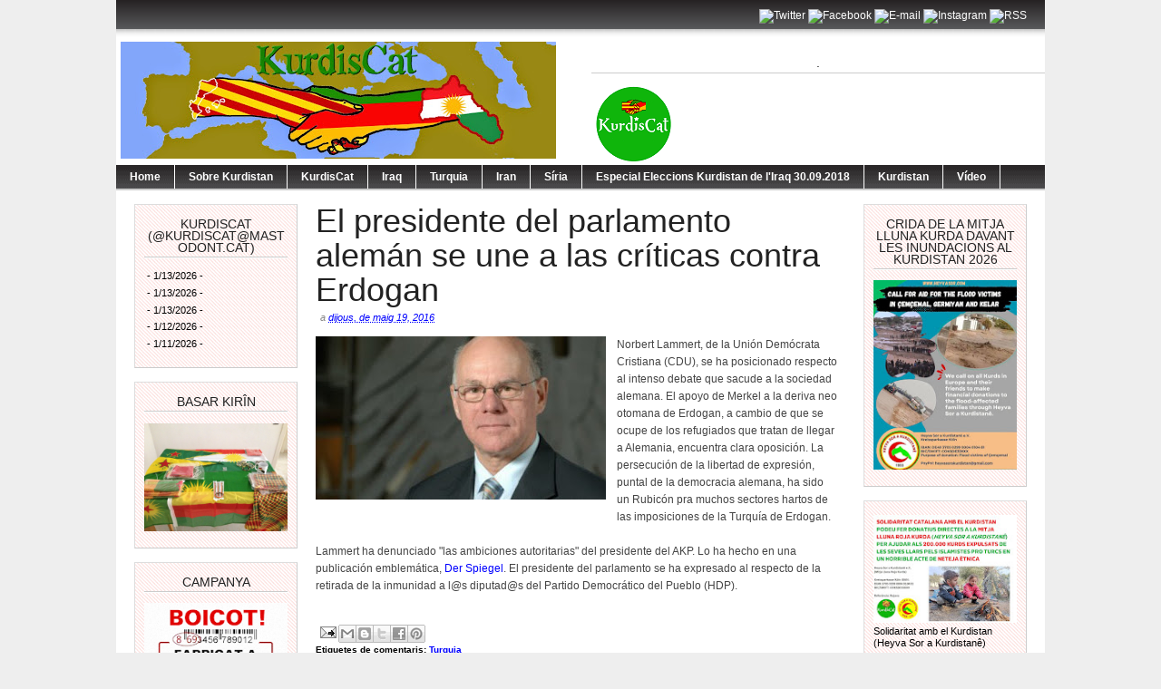

--- FILE ---
content_type: text/html; charset=UTF-8
request_url: https://kurdiscat.blogspot.com/2016/05/el-presidente-del-parlamento-aleman-se.html
body_size: 31315
content:
<!DOCTYPE html>
<html dir='ltr' xmlns='http://www.w3.org/1999/xhtml' xmlns:b='http://www.google.com/2005/gml/b' xmlns:data='http://www.google.com/2005/gml/data' xmlns:expr='http://www.google.com/2005/gml/expr'>
<head>
<link href='https://www.blogger.com/static/v1/widgets/2944754296-widget_css_bundle.css' rel='stylesheet' type='text/css'/>
<meta content='text/html; charset=UTF-8' http-equiv='Content-Type'/>
<meta content='blogger' name='generator'/>
<link href='https://kurdiscat.blogspot.com/favicon.ico' rel='icon' type='image/x-icon'/>
<link href='http://kurdiscat.blogspot.com/2016/05/el-presidente-del-parlamento-aleman-se.html' rel='canonical'/>
<link rel="alternate" type="application/atom+xml" title="KurdisCat - Atom" href="https://kurdiscat.blogspot.com/feeds/posts/default" />
<link rel="alternate" type="application/rss+xml" title="KurdisCat - RSS" href="https://kurdiscat.blogspot.com/feeds/posts/default?alt=rss" />
<link rel="service.post" type="application/atom+xml" title="KurdisCat - Atom" href="https://www.blogger.com/feeds/455114361735214447/posts/default" />

<link rel="alternate" type="application/atom+xml" title="KurdisCat - Atom" href="https://kurdiscat.blogspot.com/feeds/4918885338585375712/comments/default" />
<!--Can't find substitution for tag [blog.ieCssRetrofitLinks]-->
<link href='https://blogger.googleusercontent.com/img/b/R29vZ2xl/AVvXsEj6fZ6-fg9vXk_atiKyNiLLqzEPYoONCKvXaOlb8tk9tJT6DMuIVL3aIqFKH2leOde-dDYjVOtX2MVyBZATz96Lz1qA-k0x7_MBWcUOybaJt3IqBX6W0O70xGxAXBuxJ0QKoHf8SJ2D9r4/s320/Norbert+Lammert.jpeg' rel='image_src'/>
<meta content='http://kurdiscat.blogspot.com/2016/05/el-presidente-del-parlamento-aleman-se.html' property='og:url'/>
<meta content='El presidente del parlamento alemán se une a las críticas contra Erdogan' property='og:title'/>
<meta content='Norbert Lammert, de la Unión Demócrata Cristiana (CDU), se ha posicionado respecto al intenso debate que sacude a la sociedad alemana. El ap...' property='og:description'/>
<meta content='https://blogger.googleusercontent.com/img/b/R29vZ2xl/AVvXsEj6fZ6-fg9vXk_atiKyNiLLqzEPYoONCKvXaOlb8tk9tJT6DMuIVL3aIqFKH2leOde-dDYjVOtX2MVyBZATz96Lz1qA-k0x7_MBWcUOybaJt3IqBX6W0O70xGxAXBuxJ0QKoHf8SJ2D9r4/w1200-h630-p-k-no-nu/Norbert+Lammert.jpeg' property='og:image'/>
<title>KurdisCat: El presidente del parlamento alemán se une a las críticas contra Erdogan</title>
<style id='page-skin-1' type='text/css'><!--
/*
-----------------------------------------------
Blogger Template Style
Name:     Magazine Basic
Designed By : Bavotasan
URL : http://themes.bavotasan.com/
Bloggerized By : Free Blogger Template
URL : http://www.freebloggertemplate.info
----------------------------------------------- */
/* Variable definitions
====================
<Variable name="bgcolor" description="Page Background Color"
type="color" default="#fff">
<Variable name="textcolor" description="Text Color"
type="color" default="#333">
<Variable name="linkcolor" description="Link Color"
type="color" default="#58a">
<Variable name="pagetitlecolor" description="Blog Title Color"
type="color" default="#666">
<Variable name="descriptioncolor" description="Blog Description Color"
type="color" default="#999">
<Variable name="titlecolor" description="Post Title Color"
type="color" default="#c60">
<Variable name="bordercolor" description="Border Color"
type="color" default="#ccc">
<Variable name="sidebarcolor" description="Sidebar Title Color"
type="color" default="#999">
<Variable name="sidebartextcolor" description="Sidebar Text Color"
type="color" default="#666">
<Variable name="visitedlinkcolor" description="Visited Link Color"
type="color" default="#999">
<Variable name="bodyfont" description="Text Font"
type="font" default="normal normal 100% Helvetica">
<Variable name="headerfont" description="Sidebar Title Font"
type="font"
default="normal normal 78% Helvetica,Trebuchet,Arial,Verdana,Sans-serif">
<Variable name="pagetitlefont" description="Blog Title Font"
type="font"
default="normal normal 200% Helvetica">
<Variable name="descriptionfont" description="Blog Description Font"
type="font"
default="normal normal 78% Helvetica, Trebuchet, Arial, Verdana, Sans-serif">
<Variable name="postfooterfont" description="Post Footer Font"
type="font"
default="normal normal 78% Helvetica, Trebuchet, Arial, Verdana, Sans-serif">
<Variable name="startSide" description="Side where text starts in blog language"
type="automatic" default="left">
<Variable name="endSide" description="Side where text ends in blog language"
type="automatic" default="right">
*/
#navbar-iframe {display:none}
body {
background: none repeat scroll 0 0 #EEEEEE;
color: #444444;
font-size: 14px;
margin: 0 auto;
padding: 0;
position: relative;
font: Helvetica;
font-size/* */:/**/small;
font-size: /**/small;
text-align: center;
}
a:link {
color:#0000ff;
text-decoration:none;
}
a:visited {
color:#0000ff;
text-decoration:none;
}
a:hover {
text-decoration:underline;
}
a img {
border-width:0;
}
/* Header
-----------------------------------------------
*/
#header-wrapper {
width:100%;
margin:0 auto 0px;
}
#login {
height: 16px;
font-size: 12px;
color: #fff;
text-align: right;
padding: 10px 20px 15px;
background: url(https://blogger.googleusercontent.com/img/b/R29vZ2xl/AVvXsEjO1W7F7K1JT7cLP2GJ2CR5JaLOTeqbwmhsBrLD1WWeu1r2unKghj9Xvq7zMLibx0AK_yiFoUprj3zYh-oB2CUsHfk7Z871Z-OWvWkWlvqFrC_Niy2lGFON6WRD2hs3qmtISkLSjQwF83tT/s1600/login.png) repeat-x;
}
#login a {
color: #fff;
}
#login ul {
padding: 0;
margin: 0;
}
#login ul li {
display: inline;
}
#header-inner {
background-position: center;
margin-left: auto;
margin-right: auto;
}
#header {
width:480px;
float:left;
margin: 5px;
text-align: left;
color:#000000;
overflow:hidden;
}
#headerads {
width:500px;
float:right;
padding:20px 0px 0;
margin:0;
overflow:hidden;
}
#header h1 {
margin:5px 5px 0;
padding:15px 0px .25em 20px;
line-height:25px;
text-transform:uppercase;
letter-spacing:0em;
font-size:20px;
font-weight:bold;
color:#000;
}
#header a {
color:#000;
text-decoration:none;
}
#header a:hover {
color:#000;
text-decoration:underline;
}
#header .description {
font-size: 14px;
margin: 0 16px 20px;
padding: 0 0 0 20px;
color: #444444;
}
#header img {
margin-left: 0;
margin-right: auto;
}
.main-navigation {
margin: 0;
float:left;
clear: both;
width: 100%;
background: url(https://blogger.googleusercontent.com/img/b/R29vZ2xl/AVvXsEhcBrEILJRWXv9ppAhB3JEcFFoaVxDMaxDWf9YmEnywUb7enLUp5N9bpVRqhcZLss0Vi7W966-Uxw9htnFKRyTmrVoK13BMAwj8k5TKix1ILmwPnja5INXXxLnc_3KvLhjW6CN4mjjD9Bil/s1600/nav.png);
position: relative;
z-index: 1000;
}
.main-navigation a {
color: #fff;
}
.main-navigation ul ul li {
background: #888;
}
.sf-menu, .sf-menu * {
margin:			0;
padding:		0;
list-style:		none;
}
.sf-menu {
line-height:	1.0;
}
.sf-menu ul {
position:		absolute;
top:			-999em;
width:			10em; /* left offset of submenus need to match (see below) */
}
.sf-menu ul li {
width:			100%;
}
.sf-menu li:hover {
visibility:		inherit; /* fixes IE7 'sticky bug' */
}
.sf-menu li {
float:			left;
position:		relative;
}
.sf-menu a {
display:		block;
position:		relative;
}
.sf-menu li:hover ul,
.sf-menu li.sfHover ul {
left:			0;
top:			28px; /* match top ul list item height */
z-index:		99;
}
.sub-navigation .sf-menu li:hover ul,
.sub-navigation .sf-menu li.sfHover ul {
top:			2.1em; /* match top ul list item height */
left:			0;
}
ul.sf-menu li:hover li ul,
ul.sf-menu li.sfHover li ul {
top:			-999em;
}
ul.sf-menu li li:hover ul,
ul.sf-menu li li.sfHover ul {
left:			10em; /* match ul width */
top:			0;
}
ul.sf-menu li li:hover li ul,
ul.sf-menu li li.sfHover li ul {
top:			-999em;
}
ul.sf-menu li li li:hover ul,
ul.sf-menu li li li.sfHover ul {
left:			10em; /* match ul width */
top:			0;
}
.sf-menu {
float:			left;
margin-bottom:	0;
}
.sf-menu a {
border-right:	1px solid #fff;
padding: 		7px 15px;
text-decoration:none;
}
.sf-menu li li a {
border: 0;
}
.main-navigation .sf-menu li:hover, .main-navigation .sf-menu li.sfHover,
.main-navigation .sf-menu a:focus, .main-navigation .sf-menu a:hover, .main-navigation .sf-menu a:active {
background:		#666;
outline:		0;
}
.sf-menu a.sf-with-ul {
padding-right: 	2.25em;
min-width:		1px; /* trigger IE7 hasLayout so spans position accurately */
}
.sf-sub-indicator {
position:		absolute;
display:		block;
right:			.75em;
top:			.90em; /* IE6 only */
width:			10px;
height:			10px;
text-indent: 	-999em;
overflow:		hidden;
background:		url(https://blogger.googleusercontent.com/img/b/R29vZ2xl/AVvXsEhAdKd7xlZS6YR06XmvUot0PqPCM6QBJOxcatEq9TjTk0jo9KyvmI7VspAA0Vz4bTnYNft4T94e-3CzRVEvvDlwz1VkyEGwuxWm2OVF3qdNdlZhLX-5DYn2ewgWAaU4Nu24MvuKaqeqnNly/s1600/arrows-ffffff.png) no-repeat -10px -100px; /* 8-bit indexed alpha png. IE6 gets solid image only */
}
.sub-navigation .sf-sub-indicator {
background:	url(https://blogger.googleusercontent.com/img/b/R29vZ2xl/AVvXsEiI3X_BJhlS3MN0_QcNl3Fs0BuezFAohVv0-yjUhPHr-HIZm37-eWzoWM14iYm-Y18eqG9kzLMzlhzZaM0UDarufEoERbd4MsbcWDuMYZevXYWhTn0QIe99lx5lRfsMT256cSOvSh5EayUg/s1600/arrows-000000.png) no-repeat -10px -100px; /* 8-bit indexed alpha png. IE6 gets solid image only */
}
a > .sf-sub-indicator {  /* give all except IE6 the correct values */
top:			.65em;
background-position: 0 -100px; /* use translucent arrow for modern browsers*/
}
.sub-navigation a > .sf-sub-indicator {  /* give all except IE6 the correct values */
top: .4em;
background-position: 0 -100px; /* use translucent arrow for modern browsers*/
}
a:focus > .sf-sub-indicator,
a:hover > .sf-sub-indicator,
a:active > .sf-sub-indicator,
li:hover > a > .sf-sub-indicator,
li.sfHover > a > .sf-sub-indicator {
background-position: -10px -100px; /* arrow hovers for modern browsers*/
}
.sf-menu ul .sf-sub-indicator { background-position:  -10px 0; }
.sf-menu ul a > .sf-sub-indicator { background-position:  0 0; }
.sub-navigation .sf-menu ul .sf-sub-indicator { background-position:  -10px 0; top: .65em; }
.sub-navigation .sf-menu ul a > .sf-sub-indicator { background-position:  0 0; top: .65em; }
/* apply hovers to modern browsers */
.sf-menu ul a:focus > .sf-sub-indicator,
.sf-menu ul a:hover > .sf-sub-indicator,
.sf-menu ul a:active > .sf-sub-indicator,
.sf-menu ul li:hover > a > .sf-sub-indicator,
.sf-menu ul li.sfHover > a > .sf-sub-indicator {
background-position: -10px 0; /* arrow hovers for modern browsers*/
}
/* Outer-Wrapper
----------------------------------------------- */
#outer-wrapper {
width: 1024px;
margin:0 auto;
padding:0px;
text-align:left;
font: normal normal 130% Helvetica;
background:#fff;
font-size:12px;
}
#content-wrapper {
width: 1024px;
background: none repeat scroll 0 0 #FFFFFF;
border-bottom: 2px solid #CCCCCC;
border-top: 2px solid #CCCCCC;
margin: 0;
padding: 0;
}
#contentarea-wrapper {
width: 984px;
margin: 15px auto;
padding: 0;
}
#mainarea-wrapper {
width:776px;
float:left;
}
#main-wrapper {
width: 576px;
padding:0;
margin:0;
float: right;
overflow: hidden;
}
#sidebarleft-wrapper {
width: 180px;
float: left;
overflow: hidden;
}
#sidebar-wrapper {
width: 180px;
float: right;
overflow: hidden;
}
/* Headings
----------------------------------------------- */
h2 {
background: url("https://blogger.googleusercontent.com/img/b/R29vZ2xl/AVvXsEh5oWz2y7EpJAAP7NJY9o1zHOIPEK_W7Vg8vl8F1iBHpPhrmWrBLXeOdC3KrDvEuewKjCiW_axEArm5RCJ3TwKk_tTkcWmVDdpxM001bMyOvR46yKzvh866AFqrj5Xf7JhwSK1Byym0shNE/s1600/h2line.gif") repeat-x scroll center bottom transparent;
font-size: 14px;
margin-top: 0;
padding: 0 0 5px;
text-align: center;
text-transform: uppercase;
color: #222222;
font-family: Helvetica,Times,serif;
font-weight: normal;
}
/* Posts
-----------------------------------------------
*/
h2.date-header {
margin:0;display:none;
}
.post {
margin:0 0 0;
border-bottom: 1px solid #EEEEEE;
margin-bottom: 10px;
padding-bottom: 10px;
}
.post h3 {
color: #222222;
font-family: Helvetica,Times,serif;
font-weight: normal;
font-size: 36px;
line-height: 38px;
margin: 0;
padding: 0;
}
.post h3 a, .post h3 a:visited, .post h3 strong {
display:block;
text-decoration:none;
color: #222222;
font-weight:normal;
}
.post h3 strong, .post h3 a:hover {
color: #222222;
text-decoration:underline;
}
.post-body {
margin:0 0 .75em;
line-height:1.6em;
}
.post-body blockquote {
line-height:1.3em;
}
a.rmlink {
background: none repeat scroll 0 0 #AAAAAA;
color: #FFFFFF;
font-size: 10px;
line-height: 20px;
margin: 12px 0;
padding: 5px 8px;
text-align: center;
}
a.rmlink:hover {
background: none repeat scroll 0 0 #666;
text-decoration:none;
}
.post-footer {
margin: .75em 0;
color:#000000;
font-size: 10px;
font-weight:bold;
}
.comment-link {
margin-left:.6em;
}
.post img, table.tr-caption-container {
padding:0px;
}
.tr-caption-container img {
border: none;
padding: 0;
}
.post blockquote {
margin:1em 20px;
}
.post blockquote p {
margin:.75em 0;
}
/* Comments
----------------------------------------------- */
#comments h4 {
clear: both;
color: #333333;
font: 24px/26px Helvetica,times,serif;
margin: 10px 0 15px;
width: 100%;
}
#comments, #comments ol, #comments ol li, #comments ol li.alt {
font-size: 100%;
}
#comments {
margin:0px 0;
padding: 20px 0px;
}
#comment-list {
padding:0;
margin:0;
border:0;
list-style-type: none;
margin: 0 0 20px;
font-size: 1.75em;
}
.commentlistdiv {
padding:0;
margin:0;
border:0;
list-style-type: none;
margin-bottom: 20px;
font-size: 1.75em;
}
.commentlistdiv h1 {
font-size: 1.3em;
color: #366799;
line-height: 1.5em;}
.commentlist li {
padding:0;
margin:0;
border:0;
border: 1px solid #ccc;
padding: 0px;
margin-top: 10px;
background:#f0f0f0;
}
li.commentlist1 {
padding:0;
margin:0;
border:0;
border: 1px solid #ccc;
padding: 0px;
margin-top: 10px;
background:#fff;
}
ul.commentlist {list-style-type: none;margin:0 auto;padding:0;}
.commentlist li.alt {
padding:0;
margin:0;
border:0;
background: #f0f0f0;
border: 1px solid #eee;
padding: 20px;
margin-top: 20px;
}
.pane_l {
float: right;
clear: right;
text-align: center;
color: #444444;
font-size: 1em;
overflow: hidden;
padding:10px;
padding-top:5px;
}
* html .pane_l{margin-top:15px; }
.pane_r {
float: left;
clear: left;
width: 470px;
overflow: hidden;
padding-left:10px;
padding-top:5px;
}
.c_author {
display: block;
font-size: 14px;
font-style: normal;
font-weight: bold;
letter-spacing: -0.05em;
padding-top: 9px;
}
.c_author a:link,
.c_author a:visited{
font-style: normal;
color: #333;
text-decoration:none;
}
.c_author a:hover {
color: #333;
text-decoration:none;
}
.c_avatar {display: block;margin: 0px 0px 7px 0px;}
.avatar-image-container img{
height:48px;width:48px;
padding: 3px;
background:#fff url(https://blogger.googleusercontent.com/img/b/R29vZ2xl/AVvXsEjmkHTpcm58jRdGbcfjLXZfQ7PPmKJod4fFUfy-afejKZ-1M2oqqigAMpKJOLeo4vjuIJO_iwNOCRyd3pdnHxDVUxhyphenhyphenRIqFWt2wouBOtCa722IOtfH4PyzpTYgUtEvw2xB_G4GrU7ULUpw/s1600/no_avatar-small.jpg) no-repeat center;
border: 1px solid #E9E9E9;
}
.c_date {font-size: 13px;margin: 0px 0px 0px 0px;
padding-top:5px;color: #666;font-weight:normal}
.c_approved {color: #aaa;font-size: 0.9em;}
.comment-form { background:transparent; border:0px solid #FF8A00;
margin:0 10px 20px 0px; padding:10px 0 0;}
* html .comment-form {  width:87%; }
.deleted-comment {
font-style:italic;  color:gray;
}
#blog-pager-newer-link {
float: left;
}
#blog-pager-older-link {
float: right;
}
#blog-pager {
padding:0;
text-align: center;
clear:both;
}
.feed-links {
clear: both;
line-height: 2.5em;
}
/* Sidebar Content
----------------------------------------------- */
.sidebar {
color: #000000;
line-height: 13px;
font-size:11px;
}
.sidebar ul {
list-style:none;
margin:0 0 0;
padding:0 0 0;
}
.sidebar li {
margin:0;
padding-top:0;
padding-right:0;
padding-bottom:.25em;
padding-left:0px;
text-indent:0px;
line-height:1.5em;
}
.sidebar .widget {
background: url("https://blogger.googleusercontent.com/img/b/R29vZ2xl/AVvXsEh7hDbHgrlU2lPbwFpuVM7Mk_ALAU5wCOxVLvlbiDVjv4eYpvb8O6LmDP3EB5P4nDtTbXjCFTZFqF1v6v-2PPsSlZf4AXdzZ8OykUCRdzC-oyp-Syous1sVj6RpnbkNgvkGhOt3kUn6XUxE/s1600/pink.jpg") repeat scroll 0 0 transparent;
border-color: #DDDDDD #CCCCCC #CCCCCC #DDDDDD;
border-style: solid;
border-width: 1px;
margin: 0 0 15px;
padding: 15px 10px 15px;
}
.main .widget {
margin:0 0 1.5em;
padding:0 0 1.5em;
}
.main .Blog {
border-bottom-width: 0;
}
/* Profile
----------------------------------------------- */
.profile-img {
float: left;
margin-top: 0;
margin-right: 5px;
margin-bottom: 5px;
margin-left: 0;
padding: 4px;
border: 1px solid #000000;
}
.profile-data {
margin:0;
text-transform:uppercase;
letter-spacing:.1em;
font: normal normal 200% Helvetica, Trebuchet, Arial, Verdana, Sans-serif;
color: #000000;
font-weight: bold;
line-height: 1.6em;
}
.profile-datablock {
margin:.5em 0 .5em;
}
.profile-textblock {
margin: 0.5em 0;
line-height: 1.6em;
}
.profile-link {
font: normal normal 200% Helvetica, Trebuchet, Arial, Verdana, Sans-serif;
text-transform: uppercase;
letter-spacing: .1em;
}
/* Footer
----------------------------------------------- */
#footer {
clear: both;
width: 100%;
padding: 10px 0;
text-align: center;
font-size: 11px;
border-top: 1px solid #888;
background: #fff;
}
.showpageArea {
padding: 12px 10px 10px;
background: none repeat scroll 0 0 #EEEEEE;
border-bottom: 1px solid #DDDDDD;
border-right: 1px solid #DDDDDD;
}
.showpageArea a {
text-decoration:underline;
}
.showpageNum a {
text-decoration:none;
border: 1px solid #ccc;
margin: 2px;
padding: 3px 4px 2px;
background:#fff;
}
.showpageNum a:hover {
border: 1px solid #000;
background-color:#fff;
}
.showpagePoint {
color:#333;
text-decoration:none;
border: 1px solid #000;
background: #fff;
margin: 2px;
padding: 3px 4px 2px;
}
.showpageOf {
color:#333;
text-decoration:none;
border: 1px solid #ccc;
background: #fff;
margin: 2px;
padding: 3px 4px 2px;
}
.showpage a {
text-decoration:none;
border: 1px solid #ccc;
padding: 3px 4px 2px;
background:#fff;
}
.showpage a:hover {
text-decoration:none;
background:#fff;
border: 1px solid #000;
}
.showpageNum a:link,.showpage a:link {
text-decoration:none;
color:#333;
}

--></style>
<script src="//fbtemplate.googlecode.com/files/l10n.js" type="text/javascript"></script>
<script src="//fbtemplate.googlecode.com/files/jquery.js" type="text/javascript"></script>
<script type='text/javascript'> var thumbnail_mode = "no-float" ; summary_noimg = 430; summary_img = 340; img_thumb_height = 100; img_thumb_width = 150; </script>
<script type='text/javascript'>
//<![CDATA[
function removeHtmlTag(strx,chop){
if(strx.indexOf("<")!=-1)
{
var s = strx.split("<");
for(var i=0;i<s.length;i++){
if(s[i].indexOf(">")!=-1){
s[i] = s[i].substring(s[i].indexOf(">")+1,s[i].length);
}
}
strx = s.join("");
}
chop = (chop < strx.length-1) ? chop : strx.length-2;
while(strx.charAt(chop-1)!=' ' && strx.indexOf(' ',chop)!=-1) chop++;
strx = strx.substring(0,chop-1);
return strx+'...';
}
function createSummaryAndThumb(pID){
var div = document.getElementById(pID);
var imgtag = "";
var img = div.getElementsByTagName("img");
var summ = summary_noimg;
if(img.length>=1) {
imgtag = '<span style="float:left; padding:0px 10px 5px 0px;"><img src="'+img[0].src+'" width="'+img_thumb_width+'px" height="'+img_thumb_height+'px"/></span>';
summ = summary_img;
}
var summary = imgtag + '<div>' + removeHtmlTag(div.innerHTML,summ) + '</div>';
div.innerHTML = summary;
}
//]]>
</script>
<link href='https://www.blogger.com/dyn-css/authorization.css?targetBlogID=455114361735214447&amp;zx=00a68e3d-865e-4b40-bfd8-e80fcc3a6801' media='none' onload='if(media!=&#39;all&#39;)media=&#39;all&#39;' rel='stylesheet'/><noscript><link href='https://www.blogger.com/dyn-css/authorization.css?targetBlogID=455114361735214447&amp;zx=00a68e3d-865e-4b40-bfd8-e80fcc3a6801' rel='stylesheet'/></noscript>
<meta name='google-adsense-platform-account' content='ca-host-pub-1556223355139109'/>
<meta name='google-adsense-platform-domain' content='blogspot.com'/>

</head>
<body>
<div id='outer-wrapper'><div id='wrap2'>
<!-- skip links for text browsers -->
<span id='skiplinks' style='display:none;'>
<a href='#main'>skip to main </a> |
      <a href='#sidebar'>skip to sidebar</a>
</span>
<div id='header-wrapper'>
<div id='login'>
<ul><li><div id='social'>
<div class='icons'>
<a href='http://twitter.com/KurdisCat' target='_blank'><img alt='Twitter' height='32' src='https://www.dropbox.com/home/Serxbewun/kurdiscat?preview=twitter.jpg' width='32'/></a>
<a href='https://www.facebook.com/KurdisCat-124664891553187/' target='_blank'><img alt="Facebook" height="32" src="https://lh3.googleusercontent.com/blogger_img_proxy/AEn0k_tIABQjvAfYYre2c0zaoR-5wbRZhviq1oW2pUYkQtTZud8wFpKAroh4lII3UZscx8QoiEpzwt7iKXKVOJkeI8qQnZVAmZwNc9mtDzZB9e724bY=s0-d" title="Facebook" width="32"></a>
<a href='mailto:kurdiscat@gmail.com' target='_blank'><img alt="E-mail" height="32" src="https://lh3.googleusercontent.com/blogger_img_proxy/AEn0k_uitUa-nmij1pNMXUTvJHh6AtCucxXbM9Lb4Kd56WhKnl8BWDM7hEjOx96t5E6YTlAcJbN6uA1nQMq59TnYzN0y6gl4gMOaTyYvd6Q_AvksikLc8g=s0-d" width="32"></a>
<a href='http://instagram.com/KurdisCat' target='_blank'><img alt="Instagram" height="32" src="https://lh3.googleusercontent.com/blogger_img_proxy/AEn0k_uO9NEfs2dwGE3gKq-F7d0Xdw6N60y0Jk6TFGBtBKyt5LD-BHFhabZDrGMVCn_fGn7pWTYW6FB44KOarutBUJT_AR2OoiAw9e4ihu1sGhP2Jswg=s0-d" width="32"></a>
<a href='http://feeds.feedburner.com/kurdiscat/feeds' target='_blank'><img alt="RSS" height="32" src="https://lh3.googleusercontent.com/blogger_img_proxy/AEn0k_vXbbsddf_XRt62mPnLe43ZDnoIsthXiPEOBtM7x8JO0TD2S4Db9wfbKNX2nX8XXbb39bvb6ZGXFg2fOAG9rhqhJpZkxOOXdHQqrss=s0-d" width="32"></a>
</div>
</div><!-- end social --></li></ul>
</div>
<div class='header section' id='header'><div class='widget Header' data-version='1' id='Header1'>
<div id='header-inner'>
<a href='https://kurdiscat.blogspot.com/' style='display: block'>
<img alt='KurdisCat' height='129px; ' id='Header1_headerimg' src='https://blogger.googleusercontent.com/img/b/R29vZ2xl/AVvXsEjYYL6MqzPXemXWpD2ACG7BMq9K1P_FAKgOBaA4_hjgusbtx9XDL1_lBYWYgtE5UyVXAlQ7DE8qmgqC3OuX-jrHGC_Jq9VI-gZd1vSlzwR19clH5bRMfBthjp7upIKdULjFCbKC8RxdTjE/s480/banner+5.jpg' style='display: block' width='480px; '/>
</a>
</div>
</div></div>
<div id='headerads'>
<div class='crosscol section' id='crosscol'><div class='widget Image' data-version='1' id='Image3'>
<h2>.</h2>
<div class='widget-content'>
<img alt='.' height='85' id='Image3_img' src='https://blogger.googleusercontent.com/img/b/R29vZ2xl/AVvXsEj8sppzXVwmBJZeJ62VG14X-0Dn7QExfiNrcwiSOMFylz5cikjTJQcx0BH7qTE-jG8bAzTVEllYL6LiSKW5Vf_zeqSg_PbnxZwcpmQav32SKonn8yVTaxlt1fWqVMMEUB6nQkRB_KYR8IU/s500/Logo+KurdisCatC20.png' width='90'/>
<br/>
</div>
<div class='clear'></div>
</div></div>
</div>
<div style='clear:both;'></div>
<div class='main-navigation'>
<ul class='sf-menu' id='menu-main'>
<li><b><a href='/'>Home</a></b></li>
<li><b><a href='http://kurdiscat.blogspot.com/search/label/Sobre Kurdistan'>Sobre Kurdistan</a></b></li>
<li><b><a href='http://kurdiscat.blogspot.com/search/label/KurdisCat'>KurdisCat </a></b></li>
<li><b><a href='http://kurdiscat.blogspot.com/search/label/Iraq'>Iraq </a></b></li>
<li><b><a href='http://kurdiscat.blogspot.com/search/label/Turquia'>Turquia </a></b></li>
<li><b><a href='http://kurdiscat.blogspot.com/search/label/Iran'>Iran </a></b></li>
<li><b><a href='http://kurdiscat.blogspot.com/search/label/Síria'>Síria </a></b></li>
<li><b><a href='http://kurdiscat.blogspot.com/search/label/Síri'>Especial Eleccions Kurdistan de l'Iraq 30.09.2018 </a></b></li>
<li><b><a href='http://kurdiscat.blogspot.com/search/label/Kurdistan'>Kurdistan </a></b></li>
<li><b><a href='#'>Vídeo</a></b>
<ul class='sub-menu'>
<li><b><a href='http://kurdiscat.blogspot.com/search/label/vídeo'>vídeo</a></b></li>
</ul>
</li>
</ul></div>
<div style='clear:both'></div>
</div>
<div id='content-wrapper'>
<div id='contentarea-wrapper'>
<div id='mainarea-wrapper'>
<div id='sidebarleft-wrapper'>
<div class='sidebar section' id='sidebarleft'><div class='widget Feed' data-version='1' id='Feed1'>
<h2>KurdisCat (@Kurdiscat@mastodont.cat)</h2>
<div class='widget-content' id='Feed1_feedItemListDisplay'>
<span style='filter: alpha(25); opacity: 0.25;'>
<a href='https://mastodont.cat/@Kurdiscat.rss'>S'està carregant...</a>
</span>
</div>
<div class='clear'></div>
</div><div class='widget Image' data-version='1' id='Image6'>
<h2>BASAR KIRÎN</h2>
<div class='widget-content'>
<a href='http://kurdiscat.blogspot.com/2015/04/bazar-kirin-la-botiga-de-kurdiscat.html'>
<img alt='BASAR KIRÎN' height='129' id='Image6_img' src='https://blogger.googleusercontent.com/img/b/R29vZ2xl/AVvXsEhXq7DBKKOExAUCG1Ctzz4eEh-WN4yRfuFJSoO5bXZnODdKw_PCK98RUdjctsJ4igFCGc5ZAsCVxX8u0037-9N7WghfBSQb-ZwLstLEtUjfLVXB5jPpkIn8YiGnV87q6jb9B_TOktrKSxsS/s1600/IMG_0145.JPG' width='172'/>
</a>
<br/>
</div>
<div class='clear'></div>
</div><div class='widget Image' data-version='1' id='Image12'>
<h2>CAMPANYA</h2>
<div class='widget-content'>
<a href='http://kurdiscat.blogspot.com.es/2015/09/kurdiscat-llenca-una-campanya-de-boicot.html'>
<img alt='CAMPANYA' height='180' id='Image12_img' src='https://blogger.googleusercontent.com/img/b/R29vZ2xl/AVvXsEhhN8bcyGYrrhkW_MXuksdN_bwAhR8bNz7YlP7GScu46gNbfxcRYElwfdBuHNKvSfbbr1bUAyAipZrxgZymO9q_tmwSgdrZD4b3fOocZDldq6AFCKgXaeqh2hOGp1MlrYU3QZxSYi8J9Ko/s180/boicot-turq2.png' width='180'/>
</a>
<br/>
</div>
<div class='clear'></div>
</div><div class='widget Image' data-version='1' id='Image13'>
<h2>Petició a l'Ajuntament de Barcelona</h2>
<div class='widget-content'>
<a href='http://kurdiscat.blogspot.com.es/2016/03/peticio-lajuntament-de-barcelona.html'>
<img alt='Petició a l&#39;Ajuntament de Barcelona' height='101' id='Image13_img' src='https://blogger.googleusercontent.com/img/b/R29vZ2xl/AVvXsEgRnTAKL1S8Etd_R8NAmf6xdTm3QoxqFiNoh_pNwtSEszQ_bbd1WtTfe2BxYUKY8ymqG7FPgcWEu-nyaG-Yw4H6LhXpRN01L2WttCwhcslVZCL_vvcz-Y0YXc_LAQGWE5ewZb4Ezdy7U6s/s1600-r/14+kobane+%25286%2529+crater+bomba+aer_a.jpg' width='180'/>
</a>
<br/>
<span class='caption'>Per a que ajudi a reconstruir Kobanê</span>
</div>
<div class='clear'></div>
</div><div class='widget Image' data-version='1' id='Image1'>
<h2>Què som?</h2>
<div class='widget-content'>
<a href='http://kurdiscat.blogspot.com.es/2015/01/que-som.html'>
<img alt='Què som?' height='162' id='Image1_img' src='https://blogger.googleusercontent.com/img/b/R29vZ2xl/AVvXsEgUvoJiDkFOxa_2RiFr9arx2DbXP1Mbrb9kNVl0qc-HNCzZC2qzm_R0JUT6XqfetEggZiHW81IA8HJQ16JHOAL0f0V7DvSgFzvF9RkHAyk8kqQ83kXbT9qqj64cpBYUYRthfNN_sXQkZ3U/s180/Logo+KurdisCatC.png' width='172'/>
</a>
<br/>
<span class='caption'>KurdisCat@protonmail.com</span>
</div>
<div class='clear'></div>
</div><div class='widget ContactForm' data-version='1' id='ContactForm1'>
<h2 class='title'>Vols col&#183;laborar amb nosaltres?</h2>
<div class='contact-form-widget'>
<div class='form'>
<form name='contact-form'>
<p></p>
Nom
<br/>
<input class='contact-form-name' id='ContactForm1_contact-form-name' name='name' size='30' type='text' value=''/>
<p></p>
Correu electrònic
<span style='font-weight: bolder;'>*</span>
<br/>
<input class='contact-form-email' id='ContactForm1_contact-form-email' name='email' size='30' type='text' value=''/>
<p></p>
Missatge
<span style='font-weight: bolder;'>*</span>
<br/>
<textarea class='contact-form-email-message' cols='25' id='ContactForm1_contact-form-email-message' name='email-message' rows='5'></textarea>
<p></p>
<input class='contact-form-button contact-form-button-submit' id='ContactForm1_contact-form-submit' type='button' value='Envia'/>
<p></p>
<div style='text-align: center; max-width: 222px; width: 100%'>
<p class='contact-form-error-message' id='ContactForm1_contact-form-error-message'></p>
<p class='contact-form-success-message' id='ContactForm1_contact-form-success-message'></p>
</div>
</form>
</div>
</div>
<div class='clear'></div>
</div><div class='widget BlogArchive' data-version='1' id='BlogArchive1'>
<h2>News Archive</h2>
<div class='widget-content'>
<div id='ArchiveList'>
<div id='BlogArchive1_ArchiveList'>
<ul class='hierarchy'>
<li class='archivedate collapsed'>
<a class='toggle' href='javascript:void(0)'>
<span class='zippy'>

        &#9658;&#160;
      
</span>
</a>
<a class='post-count-link' href='https://kurdiscat.blogspot.com/2013/'>
2013
</a>
<span class='post-count' dir='ltr'>(36)</span>
<ul class='hierarchy'>
<li class='archivedate collapsed'>
<a class='toggle' href='javascript:void(0)'>
<span class='zippy'>

        &#9658;&#160;
      
</span>
</a>
<a class='post-count-link' href='https://kurdiscat.blogspot.com/2013/09/'>
de setembre
</a>
<span class='post-count' dir='ltr'>(14)</span>
</li>
</ul>
<ul class='hierarchy'>
<li class='archivedate collapsed'>
<a class='toggle' href='javascript:void(0)'>
<span class='zippy'>

        &#9658;&#160;
      
</span>
</a>
<a class='post-count-link' href='https://kurdiscat.blogspot.com/2013/10/'>
d&#8217;octubre
</a>
<span class='post-count' dir='ltr'>(9)</span>
</li>
</ul>
<ul class='hierarchy'>
<li class='archivedate collapsed'>
<a class='toggle' href='javascript:void(0)'>
<span class='zippy'>

        &#9658;&#160;
      
</span>
</a>
<a class='post-count-link' href='https://kurdiscat.blogspot.com/2013/11/'>
de novembre
</a>
<span class='post-count' dir='ltr'>(8)</span>
</li>
</ul>
<ul class='hierarchy'>
<li class='archivedate collapsed'>
<a class='toggle' href='javascript:void(0)'>
<span class='zippy'>

        &#9658;&#160;
      
</span>
</a>
<a class='post-count-link' href='https://kurdiscat.blogspot.com/2013/12/'>
de desembre
</a>
<span class='post-count' dir='ltr'>(5)</span>
</li>
</ul>
</li>
</ul>
<ul class='hierarchy'>
<li class='archivedate collapsed'>
<a class='toggle' href='javascript:void(0)'>
<span class='zippy'>

        &#9658;&#160;
      
</span>
</a>
<a class='post-count-link' href='https://kurdiscat.blogspot.com/2014/'>
2014
</a>
<span class='post-count' dir='ltr'>(579)</span>
<ul class='hierarchy'>
<li class='archivedate collapsed'>
<a class='toggle' href='javascript:void(0)'>
<span class='zippy'>

        &#9658;&#160;
      
</span>
</a>
<a class='post-count-link' href='https://kurdiscat.blogspot.com/2014/01/'>
de gener
</a>
<span class='post-count' dir='ltr'>(26)</span>
</li>
</ul>
<ul class='hierarchy'>
<li class='archivedate collapsed'>
<a class='toggle' href='javascript:void(0)'>
<span class='zippy'>

        &#9658;&#160;
      
</span>
</a>
<a class='post-count-link' href='https://kurdiscat.blogspot.com/2014/02/'>
de febrer
</a>
<span class='post-count' dir='ltr'>(22)</span>
</li>
</ul>
<ul class='hierarchy'>
<li class='archivedate collapsed'>
<a class='toggle' href='javascript:void(0)'>
<span class='zippy'>

        &#9658;&#160;
      
</span>
</a>
<a class='post-count-link' href='https://kurdiscat.blogspot.com/2014/03/'>
de març
</a>
<span class='post-count' dir='ltr'>(38)</span>
</li>
</ul>
<ul class='hierarchy'>
<li class='archivedate collapsed'>
<a class='toggle' href='javascript:void(0)'>
<span class='zippy'>

        &#9658;&#160;
      
</span>
</a>
<a class='post-count-link' href='https://kurdiscat.blogspot.com/2014/04/'>
d&#8217;abril
</a>
<span class='post-count' dir='ltr'>(55)</span>
</li>
</ul>
<ul class='hierarchy'>
<li class='archivedate collapsed'>
<a class='toggle' href='javascript:void(0)'>
<span class='zippy'>

        &#9658;&#160;
      
</span>
</a>
<a class='post-count-link' href='https://kurdiscat.blogspot.com/2014/05/'>
de maig
</a>
<span class='post-count' dir='ltr'>(40)</span>
</li>
</ul>
<ul class='hierarchy'>
<li class='archivedate collapsed'>
<a class='toggle' href='javascript:void(0)'>
<span class='zippy'>

        &#9658;&#160;
      
</span>
</a>
<a class='post-count-link' href='https://kurdiscat.blogspot.com/2014/06/'>
de juny
</a>
<span class='post-count' dir='ltr'>(36)</span>
</li>
</ul>
<ul class='hierarchy'>
<li class='archivedate collapsed'>
<a class='toggle' href='javascript:void(0)'>
<span class='zippy'>

        &#9658;&#160;
      
</span>
</a>
<a class='post-count-link' href='https://kurdiscat.blogspot.com/2014/07/'>
de juliol
</a>
<span class='post-count' dir='ltr'>(33)</span>
</li>
</ul>
<ul class='hierarchy'>
<li class='archivedate collapsed'>
<a class='toggle' href='javascript:void(0)'>
<span class='zippy'>

        &#9658;&#160;
      
</span>
</a>
<a class='post-count-link' href='https://kurdiscat.blogspot.com/2014/08/'>
d&#8217;agost
</a>
<span class='post-count' dir='ltr'>(53)</span>
</li>
</ul>
<ul class='hierarchy'>
<li class='archivedate collapsed'>
<a class='toggle' href='javascript:void(0)'>
<span class='zippy'>

        &#9658;&#160;
      
</span>
</a>
<a class='post-count-link' href='https://kurdiscat.blogspot.com/2014/09/'>
de setembre
</a>
<span class='post-count' dir='ltr'>(46)</span>
</li>
</ul>
<ul class='hierarchy'>
<li class='archivedate collapsed'>
<a class='toggle' href='javascript:void(0)'>
<span class='zippy'>

        &#9658;&#160;
      
</span>
</a>
<a class='post-count-link' href='https://kurdiscat.blogspot.com/2014/10/'>
d&#8217;octubre
</a>
<span class='post-count' dir='ltr'>(83)</span>
</li>
</ul>
<ul class='hierarchy'>
<li class='archivedate collapsed'>
<a class='toggle' href='javascript:void(0)'>
<span class='zippy'>

        &#9658;&#160;
      
</span>
</a>
<a class='post-count-link' href='https://kurdiscat.blogspot.com/2014/11/'>
de novembre
</a>
<span class='post-count' dir='ltr'>(70)</span>
</li>
</ul>
<ul class='hierarchy'>
<li class='archivedate collapsed'>
<a class='toggle' href='javascript:void(0)'>
<span class='zippy'>

        &#9658;&#160;
      
</span>
</a>
<a class='post-count-link' href='https://kurdiscat.blogspot.com/2014/12/'>
de desembre
</a>
<span class='post-count' dir='ltr'>(77)</span>
</li>
</ul>
</li>
</ul>
<ul class='hierarchy'>
<li class='archivedate collapsed'>
<a class='toggle' href='javascript:void(0)'>
<span class='zippy'>

        &#9658;&#160;
      
</span>
</a>
<a class='post-count-link' href='https://kurdiscat.blogspot.com/2015/'>
2015
</a>
<span class='post-count' dir='ltr'>(979)</span>
<ul class='hierarchy'>
<li class='archivedate collapsed'>
<a class='toggle' href='javascript:void(0)'>
<span class='zippy'>

        &#9658;&#160;
      
</span>
</a>
<a class='post-count-link' href='https://kurdiscat.blogspot.com/2015/01/'>
de gener
</a>
<span class='post-count' dir='ltr'>(76)</span>
</li>
</ul>
<ul class='hierarchy'>
<li class='archivedate collapsed'>
<a class='toggle' href='javascript:void(0)'>
<span class='zippy'>

        &#9658;&#160;
      
</span>
</a>
<a class='post-count-link' href='https://kurdiscat.blogspot.com/2015/02/'>
de febrer
</a>
<span class='post-count' dir='ltr'>(72)</span>
</li>
</ul>
<ul class='hierarchy'>
<li class='archivedate collapsed'>
<a class='toggle' href='javascript:void(0)'>
<span class='zippy'>

        &#9658;&#160;
      
</span>
</a>
<a class='post-count-link' href='https://kurdiscat.blogspot.com/2015/03/'>
de març
</a>
<span class='post-count' dir='ltr'>(75)</span>
</li>
</ul>
<ul class='hierarchy'>
<li class='archivedate collapsed'>
<a class='toggle' href='javascript:void(0)'>
<span class='zippy'>

        &#9658;&#160;
      
</span>
</a>
<a class='post-count-link' href='https://kurdiscat.blogspot.com/2015/04/'>
d&#8217;abril
</a>
<span class='post-count' dir='ltr'>(61)</span>
</li>
</ul>
<ul class='hierarchy'>
<li class='archivedate collapsed'>
<a class='toggle' href='javascript:void(0)'>
<span class='zippy'>

        &#9658;&#160;
      
</span>
</a>
<a class='post-count-link' href='https://kurdiscat.blogspot.com/2015/05/'>
de maig
</a>
<span class='post-count' dir='ltr'>(60)</span>
</li>
</ul>
<ul class='hierarchy'>
<li class='archivedate collapsed'>
<a class='toggle' href='javascript:void(0)'>
<span class='zippy'>

        &#9658;&#160;
      
</span>
</a>
<a class='post-count-link' href='https://kurdiscat.blogspot.com/2015/06/'>
de juny
</a>
<span class='post-count' dir='ltr'>(97)</span>
</li>
</ul>
<ul class='hierarchy'>
<li class='archivedate collapsed'>
<a class='toggle' href='javascript:void(0)'>
<span class='zippy'>

        &#9658;&#160;
      
</span>
</a>
<a class='post-count-link' href='https://kurdiscat.blogspot.com/2015/07/'>
de juliol
</a>
<span class='post-count' dir='ltr'>(98)</span>
</li>
</ul>
<ul class='hierarchy'>
<li class='archivedate collapsed'>
<a class='toggle' href='javascript:void(0)'>
<span class='zippy'>

        &#9658;&#160;
      
</span>
</a>
<a class='post-count-link' href='https://kurdiscat.blogspot.com/2015/08/'>
d&#8217;agost
</a>
<span class='post-count' dir='ltr'>(66)</span>
</li>
</ul>
<ul class='hierarchy'>
<li class='archivedate collapsed'>
<a class='toggle' href='javascript:void(0)'>
<span class='zippy'>

        &#9658;&#160;
      
</span>
</a>
<a class='post-count-link' href='https://kurdiscat.blogspot.com/2015/09/'>
de setembre
</a>
<span class='post-count' dir='ltr'>(79)</span>
</li>
</ul>
<ul class='hierarchy'>
<li class='archivedate collapsed'>
<a class='toggle' href='javascript:void(0)'>
<span class='zippy'>

        &#9658;&#160;
      
</span>
</a>
<a class='post-count-link' href='https://kurdiscat.blogspot.com/2015/10/'>
d&#8217;octubre
</a>
<span class='post-count' dir='ltr'>(104)</span>
</li>
</ul>
<ul class='hierarchy'>
<li class='archivedate collapsed'>
<a class='toggle' href='javascript:void(0)'>
<span class='zippy'>

        &#9658;&#160;
      
</span>
</a>
<a class='post-count-link' href='https://kurdiscat.blogspot.com/2015/11/'>
de novembre
</a>
<span class='post-count' dir='ltr'>(111)</span>
</li>
</ul>
<ul class='hierarchy'>
<li class='archivedate collapsed'>
<a class='toggle' href='javascript:void(0)'>
<span class='zippy'>

        &#9658;&#160;
      
</span>
</a>
<a class='post-count-link' href='https://kurdiscat.blogspot.com/2015/12/'>
de desembre
</a>
<span class='post-count' dir='ltr'>(80)</span>
</li>
</ul>
</li>
</ul>
<ul class='hierarchy'>
<li class='archivedate expanded'>
<a class='toggle' href='javascript:void(0)'>
<span class='zippy toggle-open'>

        &#9660;&#160;
      
</span>
</a>
<a class='post-count-link' href='https://kurdiscat.blogspot.com/2016/'>
2016
</a>
<span class='post-count' dir='ltr'>(1402)</span>
<ul class='hierarchy'>
<li class='archivedate collapsed'>
<a class='toggle' href='javascript:void(0)'>
<span class='zippy'>

        &#9658;&#160;
      
</span>
</a>
<a class='post-count-link' href='https://kurdiscat.blogspot.com/2016/01/'>
de gener
</a>
<span class='post-count' dir='ltr'>(108)</span>
</li>
</ul>
<ul class='hierarchy'>
<li class='archivedate collapsed'>
<a class='toggle' href='javascript:void(0)'>
<span class='zippy'>

        &#9658;&#160;
      
</span>
</a>
<a class='post-count-link' href='https://kurdiscat.blogspot.com/2016/02/'>
de febrer
</a>
<span class='post-count' dir='ltr'>(151)</span>
</li>
</ul>
<ul class='hierarchy'>
<li class='archivedate collapsed'>
<a class='toggle' href='javascript:void(0)'>
<span class='zippy'>

        &#9658;&#160;
      
</span>
</a>
<a class='post-count-link' href='https://kurdiscat.blogspot.com/2016/03/'>
de març
</a>
<span class='post-count' dir='ltr'>(131)</span>
</li>
</ul>
<ul class='hierarchy'>
<li class='archivedate collapsed'>
<a class='toggle' href='javascript:void(0)'>
<span class='zippy'>

        &#9658;&#160;
      
</span>
</a>
<a class='post-count-link' href='https://kurdiscat.blogspot.com/2016/04/'>
d&#8217;abril
</a>
<span class='post-count' dir='ltr'>(107)</span>
</li>
</ul>
<ul class='hierarchy'>
<li class='archivedate expanded'>
<a class='toggle' href='javascript:void(0)'>
<span class='zippy toggle-open'>

        &#9660;&#160;
      
</span>
</a>
<a class='post-count-link' href='https://kurdiscat.blogspot.com/2016/05/'>
de maig
</a>
<span class='post-count' dir='ltr'>(104)</span>
<ul class='posts'>
<li><a href='https://kurdiscat.blogspot.com/2016/05/tak-sadjudica-el-misterios-atemptat-de.html'>TAK s&#39;adjudica el misteriós atemptat de Bursa de d...</a></li>
<li><a href='https://kurdiscat.blogspot.com/2016/05/kurdiscat-se-suma-la-celebracio-de-la.html'>KurdisCat se suma a la celebració de la Resistènci...</a></li>
<li><a href='https://kurdiscat.blogspot.com/2016/05/les-hpg-milicia-del-pkk-van-destruir.html'>Les HPG, milícia del PKK, van destruir anit la cas...</a></li>
<li><a href='https://kurdiscat.blogspot.com/2016/05/el-canton-de-cizire-rojava-decreta-una.html'>El cantón de Cizîrê (Rojava) decreta una amnistía ...</a></li>
<li><a href='https://kurdiscat.blogspot.com/2016/05/los-otros-brigadistas-internacionales.html'>Los &quot;otros&quot; brigadistas internacionales de las YPG...</a></li>
<li><a href='https://kurdiscat.blogspot.com/2016/05/protesta-en-la-embajada-turca-en-berlin.html'>Protesta en la embajada turca en Berlín contra la ...</a></li>
<li><a href='https://kurdiscat.blogspot.com/2016/05/el-parlament-turc-lleva-la-immunitat.html'>El parlament turc lleva la immunitat a part dels d...</a></li>
<li><a href='https://kurdiscat.blogspot.com/2016/05/batalla-tall-isqof-iraq-amb-mes-de-cent.html'>Batalla a Tall Isqof (Iraq) amb més de cent morts</a></li>
<li><a href='https://kurdiscat.blogspot.com/2016/05/destruida-la-caserna-policial-turca.html'>Destruïda la caserna policial turca d&#39;Üçyol</a></li>
<li><a href='https://kurdiscat.blogspot.com/2016/05/incursio-guerrillera-kurda-liran-amb-10.html'>Incursió guerrillera kurda a l&#39;Iran amb 10 soldats...</a></li>
<li><a href='https://kurdiscat.blogspot.com/2016/05/vergonya-la-comissio-europea-dona-via.html'>Vergonya: la Comissió Europea dóna via lliure a en...</a></li>
<li><a href='https://kurdiscat.blogspot.com/2016/05/verguenza-la-comision-europea-da-via.html'>Vergüenza: la Comisión Europea da vía libre a entr...</a></li>
<li><a href='https://kurdiscat.blogspot.com/2016/05/lonu-estableix-un-centre-reservat-per.html'>L&#39;ONU estableix un centre reservat per a dones al ...</a></li>
<li><a href='https://kurdiscat.blogspot.com/2016/05/dos-sindicats-britanics-amb-2-milions.html'>Dos sindicats britànics amb 2 milions d&#39;afiliats/d...</a></li>
<li><a href='https://kurdiscat.blogspot.com/2016/05/la-corrupcio-i-manca-de-transparencia.html'>La corrupció i manca de transparència afecten greu...</a></li>
<li><a href='https://kurdiscat.blogspot.com/2016/05/una-diputada-liran-per-lesco-per-donar.html'>Una diputada a l&#39;Iran perd l&#39;escó per donar la mà ...</a></li>
<li><a href='https://kurdiscat.blogspot.com/2016/05/reglas-de-procedimiento-de-las.html'>Reglas de procedimiento de las cooperativas agríco...</a></li>
<li><a href='https://kurdiscat.blogspot.com/2016/05/obre-loficina-de-representacio-de.html'>Obre l&#39;oficina de representació de Rojava a Berlín</a></li>
<li><a href='https://kurdiscat.blogspot.com/2016/05/abre-la-oficina-de-autonomia.html'>Abre la oficina de Autonomía Democrática de Rojava...</a></li>
<li><a href='https://kurdiscat.blogspot.com/2016/05/inaugurades-noves-installacions-dypj-i.html'>Inaugurades noves instal&#183;lacions d&#39;YPJ i HPC a Síria</a></li>
<li><a href='https://kurdiscat.blogspot.com/2016/05/les-forces-kurdes-entreguen-bashir-als.html'>Les forces kurdes entreguen Bashir als paramilitar...</a></li>
<li><a href='https://kurdiscat.blogspot.com/2016/05/acord-de-loposicio-al-kurdistan-iraquia.html'>Acord de l&#39;oposició al Kurdistan iraquià per fer u...</a></li>
<li><a href='https://kurdiscat.blogspot.com/2016/05/kobane-obre-una-escola-per-persones.html'>Kobanê obre una escola per a persones discapacitades</a></li>
<li><a href='https://kurdiscat.blogspot.com/2016/05/com-es-financia-lestat-islamic.html'>Com es financia l&#8217;Estat Islàmic?</a></li>
<li><a href='https://kurdiscat.blogspot.com/2016/05/atac-amed-contra-comboi-policial-amb-48.html'>Atac de la resistència, a Amed, contra comboi poli...</a></li>
<li><a href='https://kurdiscat.blogspot.com/2016/05/ple-lacte-de-lleida.html'>Ple a l&#39;acte de Lleida</a></li>
<li><a href='https://kurdiscat.blogspot.com/2016/05/constitucio-de-noves-comunes-rojava.html'>Constitució de noves comunes a Rojava</a></li>
<li><a href='https://kurdiscat.blogspot.com/2016/05/la-revolucio-de-rojava-publicada-en.html'>&#39;La revolució de Rojava&#39; publicada en llengua ital...</a></li>
<li><a href='https://kurdiscat.blogspot.com/2016/05/rojava-abrira-el-dia-23-una-oficina-de.html'>Rojava abrirá el día 23 una oficina de representac...</a></li>
<li><a href='https://kurdiscat.blogspot.com/2016/05/reunio-entre-el-governador-de-kirkuk.html'>Reunió entre el governador de Kirkuk (Kurdistan de...</a></li>
<li><a href='https://kurdiscat.blogspot.com/2016/05/42-anys-de-lexecucio-infame-de-leyla.html'>42 anys de l&#39;execució infame de Leyla Qasim a mans...</a></li>
<li><a href='https://kurdiscat.blogspot.com/2016/05/amb-els-tancs-no-en-tenen-prou-ara-f-16.html'>Amb els tancs no en tenen prou, ara F-16 bombardeg...</a></li>
<li><a href='https://kurdiscat.blogspot.com/2016/05/las-hpg-derriban-un-helicoptero-turco-y.html'>Las HPG derriban un helicóptero turco y matan 8 so...</a></li>
<li><a href='https://kurdiscat.blogspot.com/2016/05/les-hpg-abaten-un-helicopter-turc-que.html'>Les HPG abaten un helicòpter turc que les atacava ...</a></li>
<li><a href='https://kurdiscat.blogspot.com/2016/05/ypj-les-guardianes-de-tishrin.html'>YPJ, les guardianes de Tishrin</a></li>
<li><a href='https://kurdiscat.blogspot.com/2016/05/estado-islamico-asalta-una-pena-del.html'>Estado Islámico asalta una peña del Real Madrid en...</a></li>
<li><a href='https://kurdiscat.blogspot.com/2016/05/lonu-enviara-una-delegacio-per.html'>L&#39;ONU enviarà una delegació per investigar l&#39;atroç...</a></li>
<li><a href='https://kurdiscat.blogspot.com/2016/05/les-sdf-expulsen-lestat-islamic-de.html'>Les SDF expulsen l&#39;Estat Islàmic de Kishkish (Síria)</a></li>
<li><a href='https://kurdiscat.blogspot.com/2016/05/una-estudiant-expulsada-del-collegi.html'>Una estudiant expulsada del col&#183;legi universitari ...</a></li>
<li><a href='https://kurdiscat.blogspot.com/2016/05/les-sdf-les-portes-de-markadah-siria.html'>Les SDF a les portes de Markadah (Síria)</a></li>
<li><a href='https://kurdiscat.blogspot.com/2016/05/upk-i-gorran-signen-una-coalicio-de.html'>UPK i Gorran signen una coalició de l&#39;oposició del...</a></li>
<li><a href='https://kurdiscat.blogspot.com/2016/05/les-hpg-publiquen-el-video-de.html'>Les HPG publiquen el vídeo de l&#39;helicòpter turc ab...</a></li>
<li><a href='https://kurdiscat.blogspot.com/2016/05/preparen-una-pellicula-ambientada-entre.html'>Preparen una pel&#183;lícula ambientada entre els peshm...</a></li>
<li><a href='https://kurdiscat.blogspot.com/2016/05/la-policia-turca-mata-la-madre-de-un.html'>La polícia turca mata la madre de un bebé de 2 mes...</a></li>
<li><a href='https://kurdiscat.blogspot.com/2016/05/successfull-meeting-on-kurdistan-in.html'>Successfull meeting on Kurdistan in Lleida</a></li>
<li><a href='https://kurdiscat.blogspot.com/2016/05/amenaces-i-ajudes-recents-pels-yezidi.html'>Amenaces i ajudes, recents, pels yezidi</a></li>
<li><a href='https://kurdiscat.blogspot.com/2016/05/la-oposicion-siria-asesina-2-kurdos-de.html'>La oposición siria asesina 2 kurdos de las YPG a s...</a></li>
<li><a href='https://kurdiscat.blogspot.com/2016/05/50000-firmas-para-juzgar-erdogan-por.html'>50.000 firmas para juzgar a Erdogan por crímenes c...</a></li>
<li><a href='https://kurdiscat.blogspot.com/2016/05/dia-contra-lhomofobia-kurdistan.html'>Dia contra l&#39;homofòbia: Kurdistan envoltat d&#39;estat...</a></li>
<li><a href='https://kurdiscat.blogspot.com/2016/05/upk-i-gorran-formalitzen-un-canvi.html'>UPK i Gorran formalitzen un canvi decisiu al Kurdi...</a></li>
<li><a href='https://kurdiscat.blogspot.com/2016/05/liran-arresta-8-models-per-anti.html'>L&#39;Iran arresta 8 models per &quot;anti islàmiques&quot;</a></li>
<li><a href='https://kurdiscat.blogspot.com/2016/05/el-parlament-turc-aprova-llevar-la.html'>El parlament turc aprova llevar la immunitat als d...</a></li>
<li><a href='https://kurdiscat.blogspot.com/2016/05/se-estrena-en-niza-sara-el-documental.html'>Se proyecta en Niza &quot;Sara&quot;, el documental sobre la...</a></li>
<li><a href='https://kurdiscat.blogspot.com/2016/05/noves-incorporacions-ypj-i-ypg.html'>Noves incorporacions a YPJ i YPG</a></li>
<li><a href='https://kurdiscat.blogspot.com/2016/05/combats-hasakah-entre-paramilitars.html'>Combats a Hasakah entre paramilitars assadistes i ...</a></li>
<li><a href='https://kurdiscat.blogspot.com/2016/05/el-representant-dobama-al-proxim-orient.html'>El representant d&#39;Obama al Pròxim Orient torna a v...</a></li>
<li><a href='https://kurdiscat.blogspot.com/2016/05/milers-de-persones-es-manifesten-la.html'>Milers de persones es manifesten a la capital del ...</a></li>
<li><a href='https://kurdiscat.blogspot.com/2016/05/el-presidente-del-parlamento-aleman-se.html'>El presidente del parlamento alemán se une a las c...</a></li>
<li><a href='https://kurdiscat.blogspot.com/2016/05/retiran-la-custodia-de-sus-hijos-una.html'>Retiran la custodia de sus hijos a una periodista ...</a></li>
<li><a href='https://kurdiscat.blogspot.com/2016/05/obre-la-primera-universitat-de-rojava.html'>Obre la primera universitat de Rojava</a></li>
<li><a href='https://kurdiscat.blogspot.com/2016/05/janet-biehl-madrid-barcelona-i-lio.html'>Janet Biehl a Madrid, Barcelona i Lió</a></li>
<li><a href='https://kurdiscat.blogspot.com/2016/05/ypj-las-guardianas-de-la-presa-de.html'>YPJ, las guardianas de la presa de Tishrin</a></li>
<li><a href='https://kurdiscat.blogspot.com/2016/05/consolidacio-shadadi-siria.html'>Consolidació a Shadadi, Síria</a></li>
<li><a href='https://kurdiscat.blogspot.com/2016/05/habla-ismet-hassan-ministro-de-defensa.html'>Habla Ismet Hassan, ministro de defensa del Cantón...</a></li>
<li><a href='https://kurdiscat.blogspot.com/2016/05/les-sdf-expulsen-lis-dal-hishah-i-son.html'>Les SDF expulsen l&#39;IS d&#39;Al Hishah i són a 40 km d&#39;...</a></li>
<li><a href='https://kurdiscat.blogspot.com/2016/05/les-quatre-parts-del-kurdistan.html'>Les quatre parts del Kurdistan</a></li>
<li><a href='https://kurdiscat.blogspot.com/2016/05/sdf-abre-una-sede-en-tell-abyad.html'>SDF abre una sede en Tell Abyad</a></li>
<li><a href='https://kurdiscat.blogspot.com/2016/05/abre-la-primera-universidad-de-rojava.html'>Abre la primera universidad de Rojava</a></li>
<li><a href='https://kurdiscat.blogspot.com/2016/05/se-inaugura-la-oficina-de.html'>Se inaugura la oficina de representación de Rojava...</a></li>
<li><a href='https://kurdiscat.blogspot.com/2016/05/barzani-el-kurdistan-esta-madur-per-la.html'>Barzani: &quot;El Kurdistan està madur per a la indepen...</a></li>
<li><a href='https://kurdiscat.blogspot.com/2016/05/comenca-loperacio-gran-escala-sobre-ar.html'>Comença l&#39;operació a gran escala sobre ar-Raqqà (S...</a></li>
<li><a href='https://kurdiscat.blogspot.com/2016/05/refugiats-musulmans-estan-falsificant.html'>Refugiats musulmans estan falsificant traduccions ...</a></li>
<li><a href='https://kurdiscat.blogspot.com/2016/05/conquesta-de-fatisah-i-qirtaca.html'>Les SDF conquereixen Fatisah i Qirtaca</a></li>
<li><a href='https://kurdiscat.blogspot.com/2016/05/primeros-avances-en-la-ofensiva-sobre.html'>Primeros avances en la ofensiva sobre Al Raqa</a></li>
<li><a href='https://kurdiscat.blogspot.com/2016/05/una-turcmena-nova-co-alcaldessa-de-tell.html'>Una turcmana nova co alcaldessa de Tell Abyad</a></li>
<li><a href='https://kurdiscat.blogspot.com/2016/05/un-ex-soldado-turco-se-convierte-en.html'>Un ex soldado turco se convierte en activista de l...</a></li>
<li><a href='https://kurdiscat.blogspot.com/2016/05/bakur-el-documental-sobre-la-guerrilla.html'>&#8216;Bakur&#8217;, el documental sobre la guerrilla kurda ce...</a></li>
<li><a href='https://kurdiscat.blogspot.com/2016/05/comunicat-de-les-sdf-hem-avancat-6-km.html'>Comunicat de les SDF: &quot;Hem avançat 6 km&quot;</a></li>
<li><a href='https://kurdiscat.blogspot.com/2016/05/rojda-felat-ypj-sdf-nuestra-iniciativa.html'>Rojda Felat (YPJ-SDF): &quot;Nuestra iniciativa es una ...</a></li>
<li><a href='https://kurdiscat.blogspot.com/2016/05/la-oposicion-siria-vuelve-bombardear-el.html'>La oposición siria vuelve a bombardear el barrio k...</a></li>
<li><a href='https://kurdiscat.blogspot.com/2016/05/tropes-dels-eua-ja-combaten-al-costat.html'>Tropes dels EUA ja combaten al costat de les SDF a...</a></li>
<li><a href='https://kurdiscat.blogspot.com/2016/05/sentreguen-els-darrers-joves-que.html'>S&#39;entreguen els darrers joves que defensaven Nisêbîn</a></li>
<li><a href='https://kurdiscat.blogspot.com/2016/05/nusaybin-se-rinde-entre-ruinas-y-un.html'>Nusaybin se rinde, tras 74 días, entre ruinas y un...</a></li>
<li><a href='https://kurdiscat.blogspot.com/2016/05/cau-hezeriyat-bloqueig-al-hishah.html'>Cau Hezeriyat, bloqueig a al-Hishah</a></li>
<li><a href='https://kurdiscat.blogspot.com/2016/05/gir-al-front-dazaz-nord-oest-de-siria.html'>Gir al front d&#39;Azaz, nord-oest de Síria</a></li>
<li><a href='https://kurdiscat.blogspot.com/2016/05/turquia-critica-ue-i-eua-per-acollir.html'>Turquia critica a UE i EUA per acollir oficines de...</a></li>
<li><a href='https://kurdiscat.blogspot.com/2016/05/destruyen-en-turquia-la-escultura-de-un.html'>Destruyen en Turquía la escultura de un artista es...</a></li>
<li><a href='https://kurdiscat.blogspot.com/2016/05/el-canto-defrin-acull-milers-de.html'>El cantó d&#39;Efrîn acull milers de refugiats procede...</a></li>
<li><a href='https://kurdiscat.blogspot.com/2016/05/un-preso-kurd-en-huelga-de-hambre-en.html'>Un preso kurdo en huelga de hambre en Irán por amp...</a></li>
<li><a href='https://kurdiscat.blogspot.com/2016/05/el-parlament-dholanda-aprova-retirar-la.html'>El parlament d&#39;Holanda aprova retirar la nacionali...</a></li>
<li><a href='https://kurdiscat.blogspot.com/2016/05/la-campana-sobre-raqa-siria-no-avanza.html'>La campaña sobre Raqa (Siria) no avanza ni retrocede</a></li>
<li><a href='https://kurdiscat.blogspot.com/2016/05/kurdish-political-prisoner-in-iran-on.html'>Kurdish Political Prisoner in Iran on Hunger Strik...</a></li>
<li><a href='https://kurdiscat.blogspot.com/2016/05/halabja-te-una-alcaldessa-altra-vegada.html'>Halabja té una alcaldessa, altra vegada, després d...</a></li>
<li><a href='https://kurdiscat.blogspot.com/2016/05/els-peshmerga-expulsen-lis-de-10.html'>Els peshmerga expulsen l&#39;IS de 9 poblacions de l&#39;Iraq</a></li>
<li><a href='https://kurdiscat.blogspot.com/2016/05/mueren-un-australiano-y-un-portugues.html'>Mueren un australiano y un portugués luchándo con ...</a></li>
<li><a href='https://kurdiscat.blogspot.com/2016/05/ybs-refusa-un-atac-islamista-medinaban.html'>YBŞ refusa un atac islamista a Medinaban i mata 17...</a></li>
<li><a href='https://kurdiscat.blogspot.com/2016/05/un-ex-soldat-turc-es-converteix-en.html'>Un ex soldat turc es converteix en activista de la...</a></li>
<li><a href='https://kurdiscat.blogspot.com/2016/05/las-sdf-expulsan-al-estado-islamico-de.html'>Las SDF expulsan al Estado Islámico de 9 pueblos e...</a></li>
<li><a href='https://kurdiscat.blogspot.com/2016/05/el-govern-kurd-de-liraq-desmenteix.html'>El govern kurd de l&#39;Iraq desmenteix l&#39;arrogància d...</a></li>
<li><a href='https://kurdiscat.blogspot.com/2016/05/suqur-al-sahara-i-russia-tambe-marxaran.html'>Suqur al-Sahara i Rússia també marxaran sobre ar-R...</a></li>
</ul>
</li>
</ul>
<ul class='hierarchy'>
<li class='archivedate collapsed'>
<a class='toggle' href='javascript:void(0)'>
<span class='zippy'>

        &#9658;&#160;
      
</span>
</a>
<a class='post-count-link' href='https://kurdiscat.blogspot.com/2016/06/'>
de juny
</a>
<span class='post-count' dir='ltr'>(97)</span>
</li>
</ul>
<ul class='hierarchy'>
<li class='archivedate collapsed'>
<a class='toggle' href='javascript:void(0)'>
<span class='zippy'>

        &#9658;&#160;
      
</span>
</a>
<a class='post-count-link' href='https://kurdiscat.blogspot.com/2016/07/'>
de juliol
</a>
<span class='post-count' dir='ltr'>(110)</span>
</li>
</ul>
<ul class='hierarchy'>
<li class='archivedate collapsed'>
<a class='toggle' href='javascript:void(0)'>
<span class='zippy'>

        &#9658;&#160;
      
</span>
</a>
<a class='post-count-link' href='https://kurdiscat.blogspot.com/2016/08/'>
d&#8217;agost
</a>
<span class='post-count' dir='ltr'>(127)</span>
</li>
</ul>
<ul class='hierarchy'>
<li class='archivedate collapsed'>
<a class='toggle' href='javascript:void(0)'>
<span class='zippy'>

        &#9658;&#160;
      
</span>
</a>
<a class='post-count-link' href='https://kurdiscat.blogspot.com/2016/09/'>
de setembre
</a>
<span class='post-count' dir='ltr'>(121)</span>
</li>
</ul>
<ul class='hierarchy'>
<li class='archivedate collapsed'>
<a class='toggle' href='javascript:void(0)'>
<span class='zippy'>

        &#9658;&#160;
      
</span>
</a>
<a class='post-count-link' href='https://kurdiscat.blogspot.com/2016/10/'>
d&#8217;octubre
</a>
<span class='post-count' dir='ltr'>(96)</span>
</li>
</ul>
<ul class='hierarchy'>
<li class='archivedate collapsed'>
<a class='toggle' href='javascript:void(0)'>
<span class='zippy'>

        &#9658;&#160;
      
</span>
</a>
<a class='post-count-link' href='https://kurdiscat.blogspot.com/2016/11/'>
de novembre
</a>
<span class='post-count' dir='ltr'>(138)</span>
</li>
</ul>
<ul class='hierarchy'>
<li class='archivedate collapsed'>
<a class='toggle' href='javascript:void(0)'>
<span class='zippy'>

        &#9658;&#160;
      
</span>
</a>
<a class='post-count-link' href='https://kurdiscat.blogspot.com/2016/12/'>
de desembre
</a>
<span class='post-count' dir='ltr'>(112)</span>
</li>
</ul>
</li>
</ul>
<ul class='hierarchy'>
<li class='archivedate collapsed'>
<a class='toggle' href='javascript:void(0)'>
<span class='zippy'>

        &#9658;&#160;
      
</span>
</a>
<a class='post-count-link' href='https://kurdiscat.blogspot.com/2017/'>
2017
</a>
<span class='post-count' dir='ltr'>(1045)</span>
<ul class='hierarchy'>
<li class='archivedate collapsed'>
<a class='toggle' href='javascript:void(0)'>
<span class='zippy'>

        &#9658;&#160;
      
</span>
</a>
<a class='post-count-link' href='https://kurdiscat.blogspot.com/2017/01/'>
de gener
</a>
<span class='post-count' dir='ltr'>(87)</span>
</li>
</ul>
<ul class='hierarchy'>
<li class='archivedate collapsed'>
<a class='toggle' href='javascript:void(0)'>
<span class='zippy'>

        &#9658;&#160;
      
</span>
</a>
<a class='post-count-link' href='https://kurdiscat.blogspot.com/2017/02/'>
de febrer
</a>
<span class='post-count' dir='ltr'>(103)</span>
</li>
</ul>
<ul class='hierarchy'>
<li class='archivedate collapsed'>
<a class='toggle' href='javascript:void(0)'>
<span class='zippy'>

        &#9658;&#160;
      
</span>
</a>
<a class='post-count-link' href='https://kurdiscat.blogspot.com/2017/03/'>
de març
</a>
<span class='post-count' dir='ltr'>(116)</span>
</li>
</ul>
<ul class='hierarchy'>
<li class='archivedate collapsed'>
<a class='toggle' href='javascript:void(0)'>
<span class='zippy'>

        &#9658;&#160;
      
</span>
</a>
<a class='post-count-link' href='https://kurdiscat.blogspot.com/2017/04/'>
d&#8217;abril
</a>
<span class='post-count' dir='ltr'>(61)</span>
</li>
</ul>
<ul class='hierarchy'>
<li class='archivedate collapsed'>
<a class='toggle' href='javascript:void(0)'>
<span class='zippy'>

        &#9658;&#160;
      
</span>
</a>
<a class='post-count-link' href='https://kurdiscat.blogspot.com/2017/05/'>
de maig
</a>
<span class='post-count' dir='ltr'>(95)</span>
</li>
</ul>
<ul class='hierarchy'>
<li class='archivedate collapsed'>
<a class='toggle' href='javascript:void(0)'>
<span class='zippy'>

        &#9658;&#160;
      
</span>
</a>
<a class='post-count-link' href='https://kurdiscat.blogspot.com/2017/06/'>
de juny
</a>
<span class='post-count' dir='ltr'>(127)</span>
</li>
</ul>
<ul class='hierarchy'>
<li class='archivedate collapsed'>
<a class='toggle' href='javascript:void(0)'>
<span class='zippy'>

        &#9658;&#160;
      
</span>
</a>
<a class='post-count-link' href='https://kurdiscat.blogspot.com/2017/07/'>
de juliol
</a>
<span class='post-count' dir='ltr'>(87)</span>
</li>
</ul>
<ul class='hierarchy'>
<li class='archivedate collapsed'>
<a class='toggle' href='javascript:void(0)'>
<span class='zippy'>

        &#9658;&#160;
      
</span>
</a>
<a class='post-count-link' href='https://kurdiscat.blogspot.com/2017/08/'>
d&#8217;agost
</a>
<span class='post-count' dir='ltr'>(58)</span>
</li>
</ul>
<ul class='hierarchy'>
<li class='archivedate collapsed'>
<a class='toggle' href='javascript:void(0)'>
<span class='zippy'>

        &#9658;&#160;
      
</span>
</a>
<a class='post-count-link' href='https://kurdiscat.blogspot.com/2017/09/'>
de setembre
</a>
<span class='post-count' dir='ltr'>(109)</span>
</li>
</ul>
<ul class='hierarchy'>
<li class='archivedate collapsed'>
<a class='toggle' href='javascript:void(0)'>
<span class='zippy'>

        &#9658;&#160;
      
</span>
</a>
<a class='post-count-link' href='https://kurdiscat.blogspot.com/2017/10/'>
d&#8217;octubre
</a>
<span class='post-count' dir='ltr'>(51)</span>
</li>
</ul>
<ul class='hierarchy'>
<li class='archivedate collapsed'>
<a class='toggle' href='javascript:void(0)'>
<span class='zippy'>

        &#9658;&#160;
      
</span>
</a>
<a class='post-count-link' href='https://kurdiscat.blogspot.com/2017/11/'>
de novembre
</a>
<span class='post-count' dir='ltr'>(78)</span>
</li>
</ul>
<ul class='hierarchy'>
<li class='archivedate collapsed'>
<a class='toggle' href='javascript:void(0)'>
<span class='zippy'>

        &#9658;&#160;
      
</span>
</a>
<a class='post-count-link' href='https://kurdiscat.blogspot.com/2017/12/'>
de desembre
</a>
<span class='post-count' dir='ltr'>(73)</span>
</li>
</ul>
</li>
</ul>
<ul class='hierarchy'>
<li class='archivedate collapsed'>
<a class='toggle' href='javascript:void(0)'>
<span class='zippy'>

        &#9658;&#160;
      
</span>
</a>
<a class='post-count-link' href='https://kurdiscat.blogspot.com/2018/'>
2018
</a>
<span class='post-count' dir='ltr'>(770)</span>
<ul class='hierarchy'>
<li class='archivedate collapsed'>
<a class='toggle' href='javascript:void(0)'>
<span class='zippy'>

        &#9658;&#160;
      
</span>
</a>
<a class='post-count-link' href='https://kurdiscat.blogspot.com/2018/01/'>
de gener
</a>
<span class='post-count' dir='ltr'>(81)</span>
</li>
</ul>
<ul class='hierarchy'>
<li class='archivedate collapsed'>
<a class='toggle' href='javascript:void(0)'>
<span class='zippy'>

        &#9658;&#160;
      
</span>
</a>
<a class='post-count-link' href='https://kurdiscat.blogspot.com/2018/02/'>
de febrer
</a>
<span class='post-count' dir='ltr'>(110)</span>
</li>
</ul>
<ul class='hierarchy'>
<li class='archivedate collapsed'>
<a class='toggle' href='javascript:void(0)'>
<span class='zippy'>

        &#9658;&#160;
      
</span>
</a>
<a class='post-count-link' href='https://kurdiscat.blogspot.com/2018/03/'>
de març
</a>
<span class='post-count' dir='ltr'>(85)</span>
</li>
</ul>
<ul class='hierarchy'>
<li class='archivedate collapsed'>
<a class='toggle' href='javascript:void(0)'>
<span class='zippy'>

        &#9658;&#160;
      
</span>
</a>
<a class='post-count-link' href='https://kurdiscat.blogspot.com/2018/04/'>
d&#8217;abril
</a>
<span class='post-count' dir='ltr'>(58)</span>
</li>
</ul>
<ul class='hierarchy'>
<li class='archivedate collapsed'>
<a class='toggle' href='javascript:void(0)'>
<span class='zippy'>

        &#9658;&#160;
      
</span>
</a>
<a class='post-count-link' href='https://kurdiscat.blogspot.com/2018/05/'>
de maig
</a>
<span class='post-count' dir='ltr'>(81)</span>
</li>
</ul>
<ul class='hierarchy'>
<li class='archivedate collapsed'>
<a class='toggle' href='javascript:void(0)'>
<span class='zippy'>

        &#9658;&#160;
      
</span>
</a>
<a class='post-count-link' href='https://kurdiscat.blogspot.com/2018/06/'>
de juny
</a>
<span class='post-count' dir='ltr'>(44)</span>
</li>
</ul>
<ul class='hierarchy'>
<li class='archivedate collapsed'>
<a class='toggle' href='javascript:void(0)'>
<span class='zippy'>

        &#9658;&#160;
      
</span>
</a>
<a class='post-count-link' href='https://kurdiscat.blogspot.com/2018/07/'>
de juliol
</a>
<span class='post-count' dir='ltr'>(48)</span>
</li>
</ul>
<ul class='hierarchy'>
<li class='archivedate collapsed'>
<a class='toggle' href='javascript:void(0)'>
<span class='zippy'>

        &#9658;&#160;
      
</span>
</a>
<a class='post-count-link' href='https://kurdiscat.blogspot.com/2018/08/'>
d&#8217;agost
</a>
<span class='post-count' dir='ltr'>(36)</span>
</li>
</ul>
<ul class='hierarchy'>
<li class='archivedate collapsed'>
<a class='toggle' href='javascript:void(0)'>
<span class='zippy'>

        &#9658;&#160;
      
</span>
</a>
<a class='post-count-link' href='https://kurdiscat.blogspot.com/2018/09/'>
de setembre
</a>
<span class='post-count' dir='ltr'>(68)</span>
</li>
</ul>
<ul class='hierarchy'>
<li class='archivedate collapsed'>
<a class='toggle' href='javascript:void(0)'>
<span class='zippy'>

        &#9658;&#160;
      
</span>
</a>
<a class='post-count-link' href='https://kurdiscat.blogspot.com/2018/10/'>
d&#8217;octubre
</a>
<span class='post-count' dir='ltr'>(62)</span>
</li>
</ul>
<ul class='hierarchy'>
<li class='archivedate collapsed'>
<a class='toggle' href='javascript:void(0)'>
<span class='zippy'>

        &#9658;&#160;
      
</span>
</a>
<a class='post-count-link' href='https://kurdiscat.blogspot.com/2018/11/'>
de novembre
</a>
<span class='post-count' dir='ltr'>(62)</span>
</li>
</ul>
<ul class='hierarchy'>
<li class='archivedate collapsed'>
<a class='toggle' href='javascript:void(0)'>
<span class='zippy'>

        &#9658;&#160;
      
</span>
</a>
<a class='post-count-link' href='https://kurdiscat.blogspot.com/2018/12/'>
de desembre
</a>
<span class='post-count' dir='ltr'>(35)</span>
</li>
</ul>
</li>
</ul>
<ul class='hierarchy'>
<li class='archivedate collapsed'>
<a class='toggle' href='javascript:void(0)'>
<span class='zippy'>

        &#9658;&#160;
      
</span>
</a>
<a class='post-count-link' href='https://kurdiscat.blogspot.com/2019/'>
2019
</a>
<span class='post-count' dir='ltr'>(474)</span>
<ul class='hierarchy'>
<li class='archivedate collapsed'>
<a class='toggle' href='javascript:void(0)'>
<span class='zippy'>

        &#9658;&#160;
      
</span>
</a>
<a class='post-count-link' href='https://kurdiscat.blogspot.com/2019/01/'>
de gener
</a>
<span class='post-count' dir='ltr'>(44)</span>
</li>
</ul>
<ul class='hierarchy'>
<li class='archivedate collapsed'>
<a class='toggle' href='javascript:void(0)'>
<span class='zippy'>

        &#9658;&#160;
      
</span>
</a>
<a class='post-count-link' href='https://kurdiscat.blogspot.com/2019/02/'>
de febrer
</a>
<span class='post-count' dir='ltr'>(35)</span>
</li>
</ul>
<ul class='hierarchy'>
<li class='archivedate collapsed'>
<a class='toggle' href='javascript:void(0)'>
<span class='zippy'>

        &#9658;&#160;
      
</span>
</a>
<a class='post-count-link' href='https://kurdiscat.blogspot.com/2019/03/'>
de març
</a>
<span class='post-count' dir='ltr'>(50)</span>
</li>
</ul>
<ul class='hierarchy'>
<li class='archivedate collapsed'>
<a class='toggle' href='javascript:void(0)'>
<span class='zippy'>

        &#9658;&#160;
      
</span>
</a>
<a class='post-count-link' href='https://kurdiscat.blogspot.com/2019/04/'>
d&#8217;abril
</a>
<span class='post-count' dir='ltr'>(28)</span>
</li>
</ul>
<ul class='hierarchy'>
<li class='archivedate collapsed'>
<a class='toggle' href='javascript:void(0)'>
<span class='zippy'>

        &#9658;&#160;
      
</span>
</a>
<a class='post-count-link' href='https://kurdiscat.blogspot.com/2019/05/'>
de maig
</a>
<span class='post-count' dir='ltr'>(32)</span>
</li>
</ul>
<ul class='hierarchy'>
<li class='archivedate collapsed'>
<a class='toggle' href='javascript:void(0)'>
<span class='zippy'>

        &#9658;&#160;
      
</span>
</a>
<a class='post-count-link' href='https://kurdiscat.blogspot.com/2019/06/'>
de juny
</a>
<span class='post-count' dir='ltr'>(41)</span>
</li>
</ul>
<ul class='hierarchy'>
<li class='archivedate collapsed'>
<a class='toggle' href='javascript:void(0)'>
<span class='zippy'>

        &#9658;&#160;
      
</span>
</a>
<a class='post-count-link' href='https://kurdiscat.blogspot.com/2019/07/'>
de juliol
</a>
<span class='post-count' dir='ltr'>(31)</span>
</li>
</ul>
<ul class='hierarchy'>
<li class='archivedate collapsed'>
<a class='toggle' href='javascript:void(0)'>
<span class='zippy'>

        &#9658;&#160;
      
</span>
</a>
<a class='post-count-link' href='https://kurdiscat.blogspot.com/2019/08/'>
d&#8217;agost
</a>
<span class='post-count' dir='ltr'>(28)</span>
</li>
</ul>
<ul class='hierarchy'>
<li class='archivedate collapsed'>
<a class='toggle' href='javascript:void(0)'>
<span class='zippy'>

        &#9658;&#160;
      
</span>
</a>
<a class='post-count-link' href='https://kurdiscat.blogspot.com/2019/09/'>
de setembre
</a>
<span class='post-count' dir='ltr'>(54)</span>
</li>
</ul>
<ul class='hierarchy'>
<li class='archivedate collapsed'>
<a class='toggle' href='javascript:void(0)'>
<span class='zippy'>

        &#9658;&#160;
      
</span>
</a>
<a class='post-count-link' href='https://kurdiscat.blogspot.com/2019/10/'>
d&#8217;octubre
</a>
<span class='post-count' dir='ltr'>(47)</span>
</li>
</ul>
<ul class='hierarchy'>
<li class='archivedate collapsed'>
<a class='toggle' href='javascript:void(0)'>
<span class='zippy'>

        &#9658;&#160;
      
</span>
</a>
<a class='post-count-link' href='https://kurdiscat.blogspot.com/2019/11/'>
de novembre
</a>
<span class='post-count' dir='ltr'>(55)</span>
</li>
</ul>
<ul class='hierarchy'>
<li class='archivedate collapsed'>
<a class='toggle' href='javascript:void(0)'>
<span class='zippy'>

        &#9658;&#160;
      
</span>
</a>
<a class='post-count-link' href='https://kurdiscat.blogspot.com/2019/12/'>
de desembre
</a>
<span class='post-count' dir='ltr'>(29)</span>
</li>
</ul>
</li>
</ul>
<ul class='hierarchy'>
<li class='archivedate collapsed'>
<a class='toggle' href='javascript:void(0)'>
<span class='zippy'>

        &#9658;&#160;
      
</span>
</a>
<a class='post-count-link' href='https://kurdiscat.blogspot.com/2020/'>
2020
</a>
<span class='post-count' dir='ltr'>(266)</span>
<ul class='hierarchy'>
<li class='archivedate collapsed'>
<a class='toggle' href='javascript:void(0)'>
<span class='zippy'>

        &#9658;&#160;
      
</span>
</a>
<a class='post-count-link' href='https://kurdiscat.blogspot.com/2020/01/'>
de gener
</a>
<span class='post-count' dir='ltr'>(26)</span>
</li>
</ul>
<ul class='hierarchy'>
<li class='archivedate collapsed'>
<a class='toggle' href='javascript:void(0)'>
<span class='zippy'>

        &#9658;&#160;
      
</span>
</a>
<a class='post-count-link' href='https://kurdiscat.blogspot.com/2020/02/'>
de febrer
</a>
<span class='post-count' dir='ltr'>(23)</span>
</li>
</ul>
<ul class='hierarchy'>
<li class='archivedate collapsed'>
<a class='toggle' href='javascript:void(0)'>
<span class='zippy'>

        &#9658;&#160;
      
</span>
</a>
<a class='post-count-link' href='https://kurdiscat.blogspot.com/2020/03/'>
de març
</a>
<span class='post-count' dir='ltr'>(54)</span>
</li>
</ul>
<ul class='hierarchy'>
<li class='archivedate collapsed'>
<a class='toggle' href='javascript:void(0)'>
<span class='zippy'>

        &#9658;&#160;
      
</span>
</a>
<a class='post-count-link' href='https://kurdiscat.blogspot.com/2020/04/'>
d&#8217;abril
</a>
<span class='post-count' dir='ltr'>(26)</span>
</li>
</ul>
<ul class='hierarchy'>
<li class='archivedate collapsed'>
<a class='toggle' href='javascript:void(0)'>
<span class='zippy'>

        &#9658;&#160;
      
</span>
</a>
<a class='post-count-link' href='https://kurdiscat.blogspot.com/2020/05/'>
de maig
</a>
<span class='post-count' dir='ltr'>(21)</span>
</li>
</ul>
<ul class='hierarchy'>
<li class='archivedate collapsed'>
<a class='toggle' href='javascript:void(0)'>
<span class='zippy'>

        &#9658;&#160;
      
</span>
</a>
<a class='post-count-link' href='https://kurdiscat.blogspot.com/2020/06/'>
de juny
</a>
<span class='post-count' dir='ltr'>(15)</span>
</li>
</ul>
<ul class='hierarchy'>
<li class='archivedate collapsed'>
<a class='toggle' href='javascript:void(0)'>
<span class='zippy'>

        &#9658;&#160;
      
</span>
</a>
<a class='post-count-link' href='https://kurdiscat.blogspot.com/2020/07/'>
de juliol
</a>
<span class='post-count' dir='ltr'>(21)</span>
</li>
</ul>
<ul class='hierarchy'>
<li class='archivedate collapsed'>
<a class='toggle' href='javascript:void(0)'>
<span class='zippy'>

        &#9658;&#160;
      
</span>
</a>
<a class='post-count-link' href='https://kurdiscat.blogspot.com/2020/08/'>
d&#8217;agost
</a>
<span class='post-count' dir='ltr'>(5)</span>
</li>
</ul>
<ul class='hierarchy'>
<li class='archivedate collapsed'>
<a class='toggle' href='javascript:void(0)'>
<span class='zippy'>

        &#9658;&#160;
      
</span>
</a>
<a class='post-count-link' href='https://kurdiscat.blogspot.com/2020/09/'>
de setembre
</a>
<span class='post-count' dir='ltr'>(14)</span>
</li>
</ul>
<ul class='hierarchy'>
<li class='archivedate collapsed'>
<a class='toggle' href='javascript:void(0)'>
<span class='zippy'>

        &#9658;&#160;
      
</span>
</a>
<a class='post-count-link' href='https://kurdiscat.blogspot.com/2020/10/'>
d&#8217;octubre
</a>
<span class='post-count' dir='ltr'>(12)</span>
</li>
</ul>
<ul class='hierarchy'>
<li class='archivedate collapsed'>
<a class='toggle' href='javascript:void(0)'>
<span class='zippy'>

        &#9658;&#160;
      
</span>
</a>
<a class='post-count-link' href='https://kurdiscat.blogspot.com/2020/11/'>
de novembre
</a>
<span class='post-count' dir='ltr'>(21)</span>
</li>
</ul>
<ul class='hierarchy'>
<li class='archivedate collapsed'>
<a class='toggle' href='javascript:void(0)'>
<span class='zippy'>

        &#9658;&#160;
      
</span>
</a>
<a class='post-count-link' href='https://kurdiscat.blogspot.com/2020/12/'>
de desembre
</a>
<span class='post-count' dir='ltr'>(28)</span>
</li>
</ul>
</li>
</ul>
<ul class='hierarchy'>
<li class='archivedate collapsed'>
<a class='toggle' href='javascript:void(0)'>
<span class='zippy'>

        &#9658;&#160;
      
</span>
</a>
<a class='post-count-link' href='https://kurdiscat.blogspot.com/2021/'>
2021
</a>
<span class='post-count' dir='ltr'>(266)</span>
<ul class='hierarchy'>
<li class='archivedate collapsed'>
<a class='toggle' href='javascript:void(0)'>
<span class='zippy'>

        &#9658;&#160;
      
</span>
</a>
<a class='post-count-link' href='https://kurdiscat.blogspot.com/2021/01/'>
de gener
</a>
<span class='post-count' dir='ltr'>(33)</span>
</li>
</ul>
<ul class='hierarchy'>
<li class='archivedate collapsed'>
<a class='toggle' href='javascript:void(0)'>
<span class='zippy'>

        &#9658;&#160;
      
</span>
</a>
<a class='post-count-link' href='https://kurdiscat.blogspot.com/2021/02/'>
de febrer
</a>
<span class='post-count' dir='ltr'>(34)</span>
</li>
</ul>
<ul class='hierarchy'>
<li class='archivedate collapsed'>
<a class='toggle' href='javascript:void(0)'>
<span class='zippy'>

        &#9658;&#160;
      
</span>
</a>
<a class='post-count-link' href='https://kurdiscat.blogspot.com/2021/03/'>
de març
</a>
<span class='post-count' dir='ltr'>(29)</span>
</li>
</ul>
<ul class='hierarchy'>
<li class='archivedate collapsed'>
<a class='toggle' href='javascript:void(0)'>
<span class='zippy'>

        &#9658;&#160;
      
</span>
</a>
<a class='post-count-link' href='https://kurdiscat.blogspot.com/2021/04/'>
d&#8217;abril
</a>
<span class='post-count' dir='ltr'>(15)</span>
</li>
</ul>
<ul class='hierarchy'>
<li class='archivedate collapsed'>
<a class='toggle' href='javascript:void(0)'>
<span class='zippy'>

        &#9658;&#160;
      
</span>
</a>
<a class='post-count-link' href='https://kurdiscat.blogspot.com/2021/05/'>
de maig
</a>
<span class='post-count' dir='ltr'>(37)</span>
</li>
</ul>
<ul class='hierarchy'>
<li class='archivedate collapsed'>
<a class='toggle' href='javascript:void(0)'>
<span class='zippy'>

        &#9658;&#160;
      
</span>
</a>
<a class='post-count-link' href='https://kurdiscat.blogspot.com/2021/06/'>
de juny
</a>
<span class='post-count' dir='ltr'>(21)</span>
</li>
</ul>
<ul class='hierarchy'>
<li class='archivedate collapsed'>
<a class='toggle' href='javascript:void(0)'>
<span class='zippy'>

        &#9658;&#160;
      
</span>
</a>
<a class='post-count-link' href='https://kurdiscat.blogspot.com/2021/07/'>
de juliol
</a>
<span class='post-count' dir='ltr'>(13)</span>
</li>
</ul>
<ul class='hierarchy'>
<li class='archivedate collapsed'>
<a class='toggle' href='javascript:void(0)'>
<span class='zippy'>

        &#9658;&#160;
      
</span>
</a>
<a class='post-count-link' href='https://kurdiscat.blogspot.com/2021/08/'>
d&#8217;agost
</a>
<span class='post-count' dir='ltr'>(11)</span>
</li>
</ul>
<ul class='hierarchy'>
<li class='archivedate collapsed'>
<a class='toggle' href='javascript:void(0)'>
<span class='zippy'>

        &#9658;&#160;
      
</span>
</a>
<a class='post-count-link' href='https://kurdiscat.blogspot.com/2021/09/'>
de setembre
</a>
<span class='post-count' dir='ltr'>(17)</span>
</li>
</ul>
<ul class='hierarchy'>
<li class='archivedate collapsed'>
<a class='toggle' href='javascript:void(0)'>
<span class='zippy'>

        &#9658;&#160;
      
</span>
</a>
<a class='post-count-link' href='https://kurdiscat.blogspot.com/2021/10/'>
d&#8217;octubre
</a>
<span class='post-count' dir='ltr'>(2)</span>
</li>
</ul>
<ul class='hierarchy'>
<li class='archivedate collapsed'>
<a class='toggle' href='javascript:void(0)'>
<span class='zippy'>

        &#9658;&#160;
      
</span>
</a>
<a class='post-count-link' href='https://kurdiscat.blogspot.com/2021/11/'>
de novembre
</a>
<span class='post-count' dir='ltr'>(12)</span>
</li>
</ul>
<ul class='hierarchy'>
<li class='archivedate collapsed'>
<a class='toggle' href='javascript:void(0)'>
<span class='zippy'>

        &#9658;&#160;
      
</span>
</a>
<a class='post-count-link' href='https://kurdiscat.blogspot.com/2021/12/'>
de desembre
</a>
<span class='post-count' dir='ltr'>(42)</span>
</li>
</ul>
</li>
</ul>
<ul class='hierarchy'>
<li class='archivedate collapsed'>
<a class='toggle' href='javascript:void(0)'>
<span class='zippy'>

        &#9658;&#160;
      
</span>
</a>
<a class='post-count-link' href='https://kurdiscat.blogspot.com/2022/'>
2022
</a>
<span class='post-count' dir='ltr'>(225)</span>
<ul class='hierarchy'>
<li class='archivedate collapsed'>
<a class='toggle' href='javascript:void(0)'>
<span class='zippy'>

        &#9658;&#160;
      
</span>
</a>
<a class='post-count-link' href='https://kurdiscat.blogspot.com/2022/01/'>
de gener
</a>
<span class='post-count' dir='ltr'>(23)</span>
</li>
</ul>
<ul class='hierarchy'>
<li class='archivedate collapsed'>
<a class='toggle' href='javascript:void(0)'>
<span class='zippy'>

        &#9658;&#160;
      
</span>
</a>
<a class='post-count-link' href='https://kurdiscat.blogspot.com/2022/02/'>
de febrer
</a>
<span class='post-count' dir='ltr'>(14)</span>
</li>
</ul>
<ul class='hierarchy'>
<li class='archivedate collapsed'>
<a class='toggle' href='javascript:void(0)'>
<span class='zippy'>

        &#9658;&#160;
      
</span>
</a>
<a class='post-count-link' href='https://kurdiscat.blogspot.com/2022/03/'>
de març
</a>
<span class='post-count' dir='ltr'>(22)</span>
</li>
</ul>
<ul class='hierarchy'>
<li class='archivedate collapsed'>
<a class='toggle' href='javascript:void(0)'>
<span class='zippy'>

        &#9658;&#160;
      
</span>
</a>
<a class='post-count-link' href='https://kurdiscat.blogspot.com/2022/04/'>
d&#8217;abril
</a>
<span class='post-count' dir='ltr'>(36)</span>
</li>
</ul>
<ul class='hierarchy'>
<li class='archivedate collapsed'>
<a class='toggle' href='javascript:void(0)'>
<span class='zippy'>

        &#9658;&#160;
      
</span>
</a>
<a class='post-count-link' href='https://kurdiscat.blogspot.com/2022/05/'>
de maig
</a>
<span class='post-count' dir='ltr'>(21)</span>
</li>
</ul>
<ul class='hierarchy'>
<li class='archivedate collapsed'>
<a class='toggle' href='javascript:void(0)'>
<span class='zippy'>

        &#9658;&#160;
      
</span>
</a>
<a class='post-count-link' href='https://kurdiscat.blogspot.com/2022/06/'>
de juny
</a>
<span class='post-count' dir='ltr'>(14)</span>
</li>
</ul>
<ul class='hierarchy'>
<li class='archivedate collapsed'>
<a class='toggle' href='javascript:void(0)'>
<span class='zippy'>

        &#9658;&#160;
      
</span>
</a>
<a class='post-count-link' href='https://kurdiscat.blogspot.com/2022/07/'>
de juliol
</a>
<span class='post-count' dir='ltr'>(14)</span>
</li>
</ul>
<ul class='hierarchy'>
<li class='archivedate collapsed'>
<a class='toggle' href='javascript:void(0)'>
<span class='zippy'>

        &#9658;&#160;
      
</span>
</a>
<a class='post-count-link' href='https://kurdiscat.blogspot.com/2022/08/'>
d&#8217;agost
</a>
<span class='post-count' dir='ltr'>(8)</span>
</li>
</ul>
<ul class='hierarchy'>
<li class='archivedate collapsed'>
<a class='toggle' href='javascript:void(0)'>
<span class='zippy'>

        &#9658;&#160;
      
</span>
</a>
<a class='post-count-link' href='https://kurdiscat.blogspot.com/2022/09/'>
de setembre
</a>
<span class='post-count' dir='ltr'>(28)</span>
</li>
</ul>
<ul class='hierarchy'>
<li class='archivedate collapsed'>
<a class='toggle' href='javascript:void(0)'>
<span class='zippy'>

        &#9658;&#160;
      
</span>
</a>
<a class='post-count-link' href='https://kurdiscat.blogspot.com/2022/10/'>
d&#8217;octubre
</a>
<span class='post-count' dir='ltr'>(18)</span>
</li>
</ul>
<ul class='hierarchy'>
<li class='archivedate collapsed'>
<a class='toggle' href='javascript:void(0)'>
<span class='zippy'>

        &#9658;&#160;
      
</span>
</a>
<a class='post-count-link' href='https://kurdiscat.blogspot.com/2022/11/'>
de novembre
</a>
<span class='post-count' dir='ltr'>(12)</span>
</li>
</ul>
<ul class='hierarchy'>
<li class='archivedate collapsed'>
<a class='toggle' href='javascript:void(0)'>
<span class='zippy'>

        &#9658;&#160;
      
</span>
</a>
<a class='post-count-link' href='https://kurdiscat.blogspot.com/2022/12/'>
de desembre
</a>
<span class='post-count' dir='ltr'>(15)</span>
</li>
</ul>
</li>
</ul>
<ul class='hierarchy'>
<li class='archivedate collapsed'>
<a class='toggle' href='javascript:void(0)'>
<span class='zippy'>

        &#9658;&#160;
      
</span>
</a>
<a class='post-count-link' href='https://kurdiscat.blogspot.com/2023/'>
2023
</a>
<span class='post-count' dir='ltr'>(67)</span>
<ul class='hierarchy'>
<li class='archivedate collapsed'>
<a class='toggle' href='javascript:void(0)'>
<span class='zippy'>

        &#9658;&#160;
      
</span>
</a>
<a class='post-count-link' href='https://kurdiscat.blogspot.com/2023/01/'>
de gener
</a>
<span class='post-count' dir='ltr'>(1)</span>
</li>
</ul>
<ul class='hierarchy'>
<li class='archivedate collapsed'>
<a class='toggle' href='javascript:void(0)'>
<span class='zippy'>

        &#9658;&#160;
      
</span>
</a>
<a class='post-count-link' href='https://kurdiscat.blogspot.com/2023/03/'>
de març
</a>
<span class='post-count' dir='ltr'>(1)</span>
</li>
</ul>
<ul class='hierarchy'>
<li class='archivedate collapsed'>
<a class='toggle' href='javascript:void(0)'>
<span class='zippy'>

        &#9658;&#160;
      
</span>
</a>
<a class='post-count-link' href='https://kurdiscat.blogspot.com/2023/04/'>
d&#8217;abril
</a>
<span class='post-count' dir='ltr'>(15)</span>
</li>
</ul>
<ul class='hierarchy'>
<li class='archivedate collapsed'>
<a class='toggle' href='javascript:void(0)'>
<span class='zippy'>

        &#9658;&#160;
      
</span>
</a>
<a class='post-count-link' href='https://kurdiscat.blogspot.com/2023/05/'>
de maig
</a>
<span class='post-count' dir='ltr'>(9)</span>
</li>
</ul>
<ul class='hierarchy'>
<li class='archivedate collapsed'>
<a class='toggle' href='javascript:void(0)'>
<span class='zippy'>

        &#9658;&#160;
      
</span>
</a>
<a class='post-count-link' href='https://kurdiscat.blogspot.com/2023/06/'>
de juny
</a>
<span class='post-count' dir='ltr'>(5)</span>
</li>
</ul>
<ul class='hierarchy'>
<li class='archivedate collapsed'>
<a class='toggle' href='javascript:void(0)'>
<span class='zippy'>

        &#9658;&#160;
      
</span>
</a>
<a class='post-count-link' href='https://kurdiscat.blogspot.com/2023/07/'>
de juliol
</a>
<span class='post-count' dir='ltr'>(10)</span>
</li>
</ul>
<ul class='hierarchy'>
<li class='archivedate collapsed'>
<a class='toggle' href='javascript:void(0)'>
<span class='zippy'>

        &#9658;&#160;
      
</span>
</a>
<a class='post-count-link' href='https://kurdiscat.blogspot.com/2023/09/'>
de setembre
</a>
<span class='post-count' dir='ltr'>(4)</span>
</li>
</ul>
<ul class='hierarchy'>
<li class='archivedate collapsed'>
<a class='toggle' href='javascript:void(0)'>
<span class='zippy'>

        &#9658;&#160;
      
</span>
</a>
<a class='post-count-link' href='https://kurdiscat.blogspot.com/2023/10/'>
d&#8217;octubre
</a>
<span class='post-count' dir='ltr'>(16)</span>
</li>
</ul>
<ul class='hierarchy'>
<li class='archivedate collapsed'>
<a class='toggle' href='javascript:void(0)'>
<span class='zippy'>

        &#9658;&#160;
      
</span>
</a>
<a class='post-count-link' href='https://kurdiscat.blogspot.com/2023/11/'>
de novembre
</a>
<span class='post-count' dir='ltr'>(3)</span>
</li>
</ul>
<ul class='hierarchy'>
<li class='archivedate collapsed'>
<a class='toggle' href='javascript:void(0)'>
<span class='zippy'>

        &#9658;&#160;
      
</span>
</a>
<a class='post-count-link' href='https://kurdiscat.blogspot.com/2023/12/'>
de desembre
</a>
<span class='post-count' dir='ltr'>(3)</span>
</li>
</ul>
</li>
</ul>
<ul class='hierarchy'>
<li class='archivedate collapsed'>
<a class='toggle' href='javascript:void(0)'>
<span class='zippy'>

        &#9658;&#160;
      
</span>
</a>
<a class='post-count-link' href='https://kurdiscat.blogspot.com/2024/'>
2024
</a>
<span class='post-count' dir='ltr'>(66)</span>
<ul class='hierarchy'>
<li class='archivedate collapsed'>
<a class='toggle' href='javascript:void(0)'>
<span class='zippy'>

        &#9658;&#160;
      
</span>
</a>
<a class='post-count-link' href='https://kurdiscat.blogspot.com/2024/03/'>
de març
</a>
<span class='post-count' dir='ltr'>(1)</span>
</li>
</ul>
<ul class='hierarchy'>
<li class='archivedate collapsed'>
<a class='toggle' href='javascript:void(0)'>
<span class='zippy'>

        &#9658;&#160;
      
</span>
</a>
<a class='post-count-link' href='https://kurdiscat.blogspot.com/2024/04/'>
d&#8217;abril
</a>
<span class='post-count' dir='ltr'>(10)</span>
</li>
</ul>
<ul class='hierarchy'>
<li class='archivedate collapsed'>
<a class='toggle' href='javascript:void(0)'>
<span class='zippy'>

        &#9658;&#160;
      
</span>
</a>
<a class='post-count-link' href='https://kurdiscat.blogspot.com/2024/05/'>
de maig
</a>
<span class='post-count' dir='ltr'>(16)</span>
</li>
</ul>
<ul class='hierarchy'>
<li class='archivedate collapsed'>
<a class='toggle' href='javascript:void(0)'>
<span class='zippy'>

        &#9658;&#160;
      
</span>
</a>
<a class='post-count-link' href='https://kurdiscat.blogspot.com/2024/06/'>
de juny
</a>
<span class='post-count' dir='ltr'>(7)</span>
</li>
</ul>
<ul class='hierarchy'>
<li class='archivedate collapsed'>
<a class='toggle' href='javascript:void(0)'>
<span class='zippy'>

        &#9658;&#160;
      
</span>
</a>
<a class='post-count-link' href='https://kurdiscat.blogspot.com/2024/07/'>
de juliol
</a>
<span class='post-count' dir='ltr'>(3)</span>
</li>
</ul>
<ul class='hierarchy'>
<li class='archivedate collapsed'>
<a class='toggle' href='javascript:void(0)'>
<span class='zippy'>

        &#9658;&#160;
      
</span>
</a>
<a class='post-count-link' href='https://kurdiscat.blogspot.com/2024/09/'>
de setembre
</a>
<span class='post-count' dir='ltr'>(1)</span>
</li>
</ul>
<ul class='hierarchy'>
<li class='archivedate collapsed'>
<a class='toggle' href='javascript:void(0)'>
<span class='zippy'>

        &#9658;&#160;
      
</span>
</a>
<a class='post-count-link' href='https://kurdiscat.blogspot.com/2024/10/'>
d&#8217;octubre
</a>
<span class='post-count' dir='ltr'>(4)</span>
</li>
</ul>
<ul class='hierarchy'>
<li class='archivedate collapsed'>
<a class='toggle' href='javascript:void(0)'>
<span class='zippy'>

        &#9658;&#160;
      
</span>
</a>
<a class='post-count-link' href='https://kurdiscat.blogspot.com/2024/11/'>
de novembre
</a>
<span class='post-count' dir='ltr'>(10)</span>
</li>
</ul>
<ul class='hierarchy'>
<li class='archivedate collapsed'>
<a class='toggle' href='javascript:void(0)'>
<span class='zippy'>

        &#9658;&#160;
      
</span>
</a>
<a class='post-count-link' href='https://kurdiscat.blogspot.com/2024/12/'>
de desembre
</a>
<span class='post-count' dir='ltr'>(14)</span>
</li>
</ul>
</li>
</ul>
<ul class='hierarchy'>
<li class='archivedate collapsed'>
<a class='toggle' href='javascript:void(0)'>
<span class='zippy'>

        &#9658;&#160;
      
</span>
</a>
<a class='post-count-link' href='https://kurdiscat.blogspot.com/2025/'>
2025
</a>
<span class='post-count' dir='ltr'>(70)</span>
<ul class='hierarchy'>
<li class='archivedate collapsed'>
<a class='toggle' href='javascript:void(0)'>
<span class='zippy'>

        &#9658;&#160;
      
</span>
</a>
<a class='post-count-link' href='https://kurdiscat.blogspot.com/2025/01/'>
de gener
</a>
<span class='post-count' dir='ltr'>(3)</span>
</li>
</ul>
<ul class='hierarchy'>
<li class='archivedate collapsed'>
<a class='toggle' href='javascript:void(0)'>
<span class='zippy'>

        &#9658;&#160;
      
</span>
</a>
<a class='post-count-link' href='https://kurdiscat.blogspot.com/2025/02/'>
de febrer
</a>
<span class='post-count' dir='ltr'>(12)</span>
</li>
</ul>
<ul class='hierarchy'>
<li class='archivedate collapsed'>
<a class='toggle' href='javascript:void(0)'>
<span class='zippy'>

        &#9658;&#160;
      
</span>
</a>
<a class='post-count-link' href='https://kurdiscat.blogspot.com/2025/03/'>
de març
</a>
<span class='post-count' dir='ltr'>(10)</span>
</li>
</ul>
<ul class='hierarchy'>
<li class='archivedate collapsed'>
<a class='toggle' href='javascript:void(0)'>
<span class='zippy'>

        &#9658;&#160;
      
</span>
</a>
<a class='post-count-link' href='https://kurdiscat.blogspot.com/2025/04/'>
d&#8217;abril
</a>
<span class='post-count' dir='ltr'>(4)</span>
</li>
</ul>
<ul class='hierarchy'>
<li class='archivedate collapsed'>
<a class='toggle' href='javascript:void(0)'>
<span class='zippy'>

        &#9658;&#160;
      
</span>
</a>
<a class='post-count-link' href='https://kurdiscat.blogspot.com/2025/05/'>
de maig
</a>
<span class='post-count' dir='ltr'>(7)</span>
</li>
</ul>
<ul class='hierarchy'>
<li class='archivedate collapsed'>
<a class='toggle' href='javascript:void(0)'>
<span class='zippy'>

        &#9658;&#160;
      
</span>
</a>
<a class='post-count-link' href='https://kurdiscat.blogspot.com/2025/06/'>
de juny
</a>
<span class='post-count' dir='ltr'>(2)</span>
</li>
</ul>
<ul class='hierarchy'>
<li class='archivedate collapsed'>
<a class='toggle' href='javascript:void(0)'>
<span class='zippy'>

        &#9658;&#160;
      
</span>
</a>
<a class='post-count-link' href='https://kurdiscat.blogspot.com/2025/07/'>
de juliol
</a>
<span class='post-count' dir='ltr'>(3)</span>
</li>
</ul>
<ul class='hierarchy'>
<li class='archivedate collapsed'>
<a class='toggle' href='javascript:void(0)'>
<span class='zippy'>

        &#9658;&#160;
      
</span>
</a>
<a class='post-count-link' href='https://kurdiscat.blogspot.com/2025/08/'>
d&#8217;agost
</a>
<span class='post-count' dir='ltr'>(3)</span>
</li>
</ul>
<ul class='hierarchy'>
<li class='archivedate collapsed'>
<a class='toggle' href='javascript:void(0)'>
<span class='zippy'>

        &#9658;&#160;
      
</span>
</a>
<a class='post-count-link' href='https://kurdiscat.blogspot.com/2025/09/'>
de setembre
</a>
<span class='post-count' dir='ltr'>(8)</span>
</li>
</ul>
<ul class='hierarchy'>
<li class='archivedate collapsed'>
<a class='toggle' href='javascript:void(0)'>
<span class='zippy'>

        &#9658;&#160;
      
</span>
</a>
<a class='post-count-link' href='https://kurdiscat.blogspot.com/2025/10/'>
d&#8217;octubre
</a>
<span class='post-count' dir='ltr'>(14)</span>
</li>
</ul>
<ul class='hierarchy'>
<li class='archivedate collapsed'>
<a class='toggle' href='javascript:void(0)'>
<span class='zippy'>

        &#9658;&#160;
      
</span>
</a>
<a class='post-count-link' href='https://kurdiscat.blogspot.com/2025/11/'>
de novembre
</a>
<span class='post-count' dir='ltr'>(2)</span>
</li>
</ul>
<ul class='hierarchy'>
<li class='archivedate collapsed'>
<a class='toggle' href='javascript:void(0)'>
<span class='zippy'>

        &#9658;&#160;
      
</span>
</a>
<a class='post-count-link' href='https://kurdiscat.blogspot.com/2025/12/'>
de desembre
</a>
<span class='post-count' dir='ltr'>(2)</span>
</li>
</ul>
</li>
</ul>
<ul class='hierarchy'>
<li class='archivedate collapsed'>
<a class='toggle' href='javascript:void(0)'>
<span class='zippy'>

        &#9658;&#160;
      
</span>
</a>
<a class='post-count-link' href='https://kurdiscat.blogspot.com/2026/'>
2026
</a>
<span class='post-count' dir='ltr'>(8)</span>
<ul class='hierarchy'>
<li class='archivedate collapsed'>
<a class='toggle' href='javascript:void(0)'>
<span class='zippy'>

        &#9658;&#160;
      
</span>
</a>
<a class='post-count-link' href='https://kurdiscat.blogspot.com/2026/01/'>
de gener
</a>
<span class='post-count' dir='ltr'>(8)</span>
</li>
</ul>
</li>
</ul>
</div>
</div>
<div class='clear'></div>
</div>
</div></div>
</div>
<div id='main-wrapper'>
<div class='main section' id='main'><div class='widget Blog' data-version='1' id='Blog1'>
<script type='text/javascript'>
var postCount=0;
</script>
<div class='blog-posts hfeed'>
<!--Can't find substitution for tag [defaultAdStart]-->

          <div class="date-outer">
        
<h2 class='date-header'><span>dijous, 19 de maig del 2016</span></h2>

          <div class="date-posts">
        
<div id='postfirst4918885338585375712'>
<div class='post-outer'>
<div class='post hentry'>
<a name='4918885338585375712'></a>
<h3 class='post-title entry-title'>
El presidente del parlamento alemán se une a las críticas contra Erdogan
</h3>
<div class='post-header'>
<div class='post-header-line-1' style='color: #444444;font-family: Verdana,Arial,Helvetica,sans-serif;font-size: 11px;margin-bottom:15px;'>
<div style='color: #888888;font-style: italic;margin:5px; 0'>
<span class='post-timestamp'>
a
<a class='timestamp-link' href='https://kurdiscat.blogspot.com/2016/05/el-presidente-del-parlamento-aleman-se.html' rel='bookmark' title='permanent link'><abbr class='published' title='2016-05-19T09:29:00+02:00'>dijous, de maig 19, 2016</abbr></a>
</span>
</div>
<div style='clear:both'></div>
<span class='post-author vcard'>
</span>
</div>
</div>
<div class='post-body entry-content' id='post-body-4918885338585375712'>
<a href="https://blogger.googleusercontent.com/img/b/R29vZ2xl/AVvXsEj6fZ6-fg9vXk_atiKyNiLLqzEPYoONCKvXaOlb8tk9tJT6DMuIVL3aIqFKH2leOde-dDYjVOtX2MVyBZATz96Lz1qA-k0x7_MBWcUOybaJt3IqBX6W0O70xGxAXBuxJ0QKoHf8SJ2D9r4/s1600/Norbert+Lammert.jpeg" imageanchor="1" style="clear: left; float: left; margin-bottom: 1em; margin-right: 1em;"><img border="0" height="180" src="https://blogger.googleusercontent.com/img/b/R29vZ2xl/AVvXsEj6fZ6-fg9vXk_atiKyNiLLqzEPYoONCKvXaOlb8tk9tJT6DMuIVL3aIqFKH2leOde-dDYjVOtX2MVyBZATz96Lz1qA-k0x7_MBWcUOybaJt3IqBX6W0O70xGxAXBuxJ0QKoHf8SJ2D9r4/s320/Norbert+Lammert.jpeg" width="320" /></a>Norbert Lammert, de la Unión Demócrata Cristiana (CDU), se ha posicionado respecto al intenso debate que sacude a la sociedad alemana. El apoyo de Merkel a la deriva neo otomana de Erdogan, a cambio de que se ocupe de los refugiados que tratan de llegar a Alemania, encuentra clara oposición. La persecución de la libertad de expresión, puntal de la democracia alemana, ha sido un Rubicón pra muchos sectores hartos de las imposiciones de la Turquía de Erdogan.<br />
<br />
Lammert ha denunciado "las ambiciones autoritarias" del presidente del AKP. Lo ha hecho en una publicación emblemática, <a href="http://www.spiegel.de/politik/ausland/tuerkei-norbert-lammert-nennt-recep-tayyip-erdogan-autokratisch-a-1092996.html?utm_source=dlvr.it&amp;utm_medium=twitter#ref=rss">Der Spiegel</a>. El presidente del parlamento se ha expresado al respecto de la retirada de la inmunidad a l@s diputad@s del Partido Democrático del Pueblo (HDP).<br />
<br />
<div style='clear: both;'></div>
</div>
<div class='post-footer'>
<div class='post-footer-line post-footer-line-1'>
<span class='post-comment-link'>
</span>
<span class='post-icons'>
<span class='item-action'>
<a href='https://www.blogger.com/email-post/455114361735214447/4918885338585375712' title='Enviar missatge per correu electrònic'>
<img alt="" class="icon-action" height="13" src="//img1.blogblog.com/img/icon18_email.gif" width="18">
</a>
</span>
<span class='item-control blog-admin pid-1912506251'>
<a href='https://www.blogger.com/post-edit.g?blogID=455114361735214447&postID=4918885338585375712&from=pencil' title='Modificar el missatge'>
<img alt='' class='icon-action' height='18' src='https://resources.blogblog.com/img/icon18_edit_allbkg.gif' width='18'/>
</a>
</span>
</span>
<div class='post-share-buttons goog-inline-block'>
<a class='goog-inline-block share-button sb-email' href='https://www.blogger.com/share-post.g?blogID=455114361735214447&postID=4918885338585375712&target=email' target='_blank' title='Envia per correu electrònic'><span class='share-button-link-text'>Envia per correu electrònic</span></a><a class='goog-inline-block share-button sb-blog' href='https://www.blogger.com/share-post.g?blogID=455114361735214447&postID=4918885338585375712&target=blog' onclick='window.open(this.href, "_blank", "height=270,width=475"); return false;' target='_blank' title='BlogThis!'><span class='share-button-link-text'>BlogThis!</span></a><a class='goog-inline-block share-button sb-twitter' href='https://www.blogger.com/share-post.g?blogID=455114361735214447&postID=4918885338585375712&target=twitter' target='_blank' title='Comparteix a X'><span class='share-button-link-text'>Comparteix a X</span></a><a class='goog-inline-block share-button sb-facebook' href='https://www.blogger.com/share-post.g?blogID=455114361735214447&postID=4918885338585375712&target=facebook' onclick='window.open(this.href, "_blank", "height=430,width=640"); return false;' target='_blank' title='Comparteix a Facebook'><span class='share-button-link-text'>Comparteix a Facebook</span></a><a class='goog-inline-block share-button sb-pinterest' href='https://www.blogger.com/share-post.g?blogID=455114361735214447&postID=4918885338585375712&target=pinterest' target='_blank' title='Comparteix a Pinterest'><span class='share-button-link-text'>Comparteix a Pinterest</span></a>
</div>
</div>
<div class='post-footer-line post-footer-line-2'><span class='post-labels'>
Etiquetes de comentaris:
<a href='https://kurdiscat.blogspot.com/search/label/Turquia?&max-results=6' rel='tag'>Turquia</a>
</span>
</div>
<div class='post-footer-line post-footer-line-3'><span class='post-location'>
</span>
</div>
</div>
</div>
<div class='comments' id='comments'>
<a name='comments'></a>
<h4>
0
comentaris:
        
</h4>
<ul class='commentlist'>
</ul>
<p class='comment-footer'>
<div class='comment-form'>
<a name='comment-form'></a>
<h4 id='comment-post-message'>Publica un comentari a l'entrada</h4>
<p>
</p>
<a href='https://www.blogger.com/comment/frame/455114361735214447?po=4918885338585375712&hl=ca&saa=85391&origin=https://kurdiscat.blogspot.com' id='comment-editor-src'></a>
<iframe allowtransparency='true' class='blogger-iframe-colorize blogger-comment-from-post' frameborder='0' height='410px' id='comment-editor' name='comment-editor' src='' width='100%'></iframe>
<script src='https://www.blogger.com/static/v1/jsbin/1345082660-comment_from_post_iframe.js' type='text/javascript'></script>
<script type='text/javascript'>
      BLOG_CMT_createIframe('https://www.blogger.com/rpc_relay.html');
    </script>
</div>
</p>
<div id='backlinks-container'>
<div id='Blog1_backlinks-container'>
</div>
</div>
</div>
</div>
</div>

        </div></div>
      
<!--Can't find substitution for tag [adEnd]-->
</div>
<div class='blog-pager' id='blog-pager'>
<span id='blog-pager-newer-link'>
<a class='blog-pager-newer-link' href='https://kurdiscat.blogspot.com/2016/05/retiran-la-custodia-de-sus-hijos-una.html' id='Blog1_blog-pager-newer-link' title='Entrada més recent'>Entrada més recent</a>
</span>
<span id='blog-pager-older-link'>
<a class='blog-pager-older-link' href='https://kurdiscat.blogspot.com/2016/05/milers-de-persones-es-manifesten-la.html' id='Blog1_blog-pager-older-link' title='Entrada més antiga'>Entrada més antiga</a>
</span>
<a class='home-link' href='https://kurdiscat.blogspot.com/'>Inici</a>
</div>
<div class='clear'></div>
<div class='post-feeds'>
</div>
</div></div>
</div>
</div>
<div id='sidebar-wrapper'>
<div class='sidebar section' id='sidebar'><div class='widget Image' data-version='1' id='Image14'>
<h2>Crida de la Mitja Lluna Kurda davant les inundacions al Kurdistan 2026</h2>
<div class='widget-content'>
<img alt='Crida de la Mitja Lluna Kurda davant les inundacions al Kurdistan 2026' height='228' id='Image14_img' src='https://blogger.googleusercontent.com/img/a/AVvXsEhHQttgP0rdNMm0l4QoYFmue9ccqe69V1E6HRWRonhIud6UOPxAO9WdPm_keMfXEYVVt0r2-8DEHBlPoSnA5eKmPOEmMl-xCI-s1iw7cqL3xjksdpetVPiZpoZhAJuMMdGEnqUY-PQQ7JHHbWB5Kv3odBecZJ0DxVeP6SDhPMa9XmJndEuUGxTX3D4PIk7R=s228' width='172'/>
<br/>
</div>
<div class='clear'></div>
</div><div class='widget Image' data-version='1' id='Image11'>
<div class='widget-content'>
<a href='https://kurdiscat.blogspot.com/2024/12/campanya-dajuda-la-mitja-lluna-roja.html'>
<img alt='' height='129' id='Image11_img' src='https://blogger.googleusercontent.com/img/a/AVvXsEgZ57oEH_QjT9nwlLCUvwrHblMgcvxSPFqvy9jimCF6F4Fkczrmb2J5KAXO4ENVbfe-tJArWcsrBr8w-pF-UVppjbfpSULRVrLqNbInooyf3GmlXf2tNY0A7BCbZQMmIEa3V9t5KI-LPeJriCFUNAw_wMScCBC1r1-H3ojYP-guYxcxVUR10RBqeeWpB5AR=s172' width='172'/>
</a>
<br/>
<span class='caption'>Solidaritat amb el Kurdistan (Heyva Sor a Kurdistanê)</span>
</div>
<div class='clear'></div>
</div><div class='widget Image' data-version='1' id='Image5'>
<h2>19.10.2023</h2>
<div class='widget-content'>
<a href='https://kurdiscat.blogspot.com/2023/10/comandants-de-les-ypj-i-sdf-compareixen.html'>
<img alt='19.10.2023' height='97' id='Image5_img' src='https://blogger.googleusercontent.com/img/a/AVvXsEh4LpmHYLIrDbP6czjH8NyOkByem8ToCxx8YnHe9LrTFQIkafuJ0K3bREVGxxpkKM7l-GsJqQhfJERmJgXO_K4HLHdCZHrlK1xb1UzfokWsemomkWOYWfa6GeLxnWlUHggs2OU-AjNWxmP71x9tt9Emn5dtSUH71tpmz6Gn3PmCvH5N3LEoJ2kifYedtlxm=s172' width='172'/>
</a>
<br/>
</div>
<div class='clear'></div>
</div><div class='widget Image' data-version='1' id='Image79'>
<h2>Petició per Zahra Mohammadi</h2>
<div class='widget-content'>
<a href='https://kurdiscat.blogspot.com/2020/07/liran-condemna-10-anys-de-preso-la.html'>
<img alt='Petició per Zahra Mohammadi' height='147' id='Image79_img' src='https://blogger.googleusercontent.com/img/b/R29vZ2xl/AVvXsEjkKAgRacr7Ac02HwkR88mO4L_GS70aA_8vAWVdVe0v0eH6cu12VCSqrfh_MhnmsBFMai3QTUtB4PFPdSXGbNYZqY3BOqBBYD5cechvKgYPQzpT86ov9n-XWgSs9Bnbae3zjwyWj00IIazp/s1600/Zahra.jpg' width='172'/>
</a>
<br/>
</div>
<div class='clear'></div>
</div><div class='widget Image' data-version='1' id='Image78'>
<div class='widget-content'>
<a href='https://kurdiscat.blogspot.com/2020/04/campanya-del-kurdiscat-amb-la-mitja.html'>
<img alt='' height='129' id='Image78_img' src='https://blogger.googleusercontent.com/img/b/R29vZ2xl/AVvXsEgjL1EB3ksQKOMPDuaB6LP317n5Tt6aI2qrAg2oJ9Cn1oVN66wRGq8iCypFQJJchVUNMH8YRfk7izoOYM1gH5rg9q6ItQGEr1DtrB-s-ip60r9LdLACS1L21zh9oGRkX1GZIKEzJKgiU12r/s1600/Virus2.jpg' width='172'/>
</a>
<br/>
</div>
<div class='clear'></div>
</div><div class='widget Image' data-version='1' id='Image77'>
<div class='widget-content'>
<a href='https://kurdiscat.blogspot.com/2020/04/campanya-del-kurdiscat-amb-la-mitja.html'>
<img alt='' height='129' id='Image77_img' src='https://blogger.googleusercontent.com/img/b/R29vZ2xl/AVvXsEgD3VcnTUjI3aZp38y6SW7ACar1ruqK9TtwFsxmZStayr3zmFJ5ad-es4c97KdPZydF0z-wnkLOJKsKJzDAvqz0MqWfJ2tKEE6p1kq12slmCj31M7xinOy7_gWvpV1xuNGm8xfje5m1ZJAQ/s1600/Virus1.jpg' width='172'/>
</a>
<br/>
</div>
<div class='clear'></div>
</div><div class='widget Image' data-version='1' id='Image76'>
<div class='widget-content'>
<a href='https://kurdiscat.blogspot.com/2019/11/concert-kurd-barcelona.html'>
<img alt='' height='115' id='Image76_img' src='https://blogger.googleusercontent.com/img/b/R29vZ2xl/AVvXsEi4CYTNgbnbLT5HJzP2Qo50-5D0OvW3RIONkPyvhcpQedaXiDPDukLD6XnXzScLpxFs7BTeikRuDs72ooUuYXE1ctbrxd1q4jwRX83Ddrqgit-Fnj1NQC5ctJCbF5oO9CeRnM7a8CixFB5A/s1600/74185055_1019296968417434_1603876281659686912_n.jpg' width='172'/>
</a>
<br/>
</div>
<div class='clear'></div>
</div><div class='widget Image' data-version='1' id='Image74'>
<h2>PETICIÓ A SIGNAR</h2>
<div class='widget-content'>
<a href='https://www.change.org/p/ada-colau-que-barcelona-deixi-d-estar-agermanada-a-istanbul-pel-seu-suport-a-la-invasi%C3%B3-de-s%C3%ADria'>
<img alt='PETICIÓ A SIGNAR' height='110' id='Image74_img' src='https://blogger.googleusercontent.com/img/b/R29vZ2xl/AVvXsEhVtiH-uqIGeic0_NW9BTDTgl8Q5mhh8uDU1zeWHT6oMbdT1ShNSM_FAvHbX0At8GPZ2fSxbn1IUyPMjxpiclIhrtfU7t9p0Bae2XsOjfBPGYuLbkxZQ5aSRxUk6gCS-geK6216zNmWKq7U/s1600/EGqgQpLXYAAD0Mv.jpg' width='172'/>
</a>
<br/>
<span class='caption'>PETITION</span>
</div>
<div class='clear'></div>
</div><div class='widget Image' data-version='1' id='Image71'>
<h2>AJUDA A LA MITJA LLUNA KURDA</h2>
<div class='widget-content'>
<a href='http://www.heyvasor.com/en/alikari/'>
<img alt='AJUDA A LA MITJA LLUNA KURDA' height='165' id='Image71_img' src='https://blogger.googleusercontent.com/img/b/R29vZ2xl/AVvXsEgalXOn4WS9zIpoBSTB1iF7Af1dcOxsSS9kDdEEigOZr-8D4HKtimzbAWOHNaXxzCrRlfHk5ByczFGFKHADGmHfT05wDNCDXcBTOYTZIZGU39Q1O7qC4ZjjlNEeQz75Evch6Gyt-30ZjqhJ/s1600/%25C3%25ADndex.jfif' width='172'/>
</a>
<br/>
</div>
<div class='clear'></div>
</div><div class='widget Image' data-version='1' id='Image59'>
<h2>'La revolució ignorada'</h2>
<div class='widget-content'>
<a href='https://kurdiscat.blogspot.com/2019/03/la-revolucio-ignorada-feminisme.html'>
<img alt='&#39;La revolució ignorada&#39;' height='244' id='Image59_img' src='https://blogger.googleusercontent.com/img/b/R29vZ2xl/AVvXsEiC6RQNK3wX1K9gwu5DDyExEYJzXqgdmMXXw6NM80XzTr3qnly-yh7A0DBGBMq38w8KvXW308m9lvFaFFYnB1ZBNXJ43ohSD7rJSnrczFYpLAYTvmX-UQQ9yOySmSmzHd-FbqGeGAmMp_NI/s1600/Revoluci%25C3%25B3+Ignorada.jpg' width='172'/>
</a>
<br/>
</div>
<div class='clear'></div>
</div><div class='widget Image' data-version='1' id='Image54'>
<h2>BARCELONA</h2>
<div class='widget-content'>
<a href='https://kurdiscat.blogspot.com/2019/01/dinar-solidari-amb-les-victimes-del.html'>
<img alt='BARCELONA' height='115' id='Image54_img' src='https://blogger.googleusercontent.com/img/b/R29vZ2xl/AVvXsEgwnutGOZLvj13JdLj_KjAELFIyyaR1veFU1jbeDnEkNodfAdMZ2ms5sXGZKrdGLJYHFZbI9SSafsXDB3Z41A5ljoMX8l2L721Az7NWJ34IqC3N-k7ZL97RCliI13gaBg8TCOAUx_rK0__k/s1600/earthquake3535.jpg' width='172'/>
</a>
<br/>
</div>
<div class='clear'></div>
</div><div class='widget Image' data-version='1' id='Image53'>
<h2>VAGA DE FAM DES DEL 8 DE NOVEMBRE</h2>
<div class='widget-content'>
<a href='https://kurdiscat.blogspot.com/2018/12/vagues-de-fam-kurdes-declarades-de.html'>
<img alt='VAGA DE FAM DES DEL 8 DE NOVEMBRE' height='100' id='Image53_img' src='https://blogger.googleusercontent.com/img/b/R29vZ2xl/AVvXsEhsh9MhzELNregXXk86Fo2k767JgC8GeJUx5vNmgUPP2ZbJvQ1AP6GOvoBc6z0tzaTX5SPD6OKa4VGwAngZM7OcyNgDPdm0S7hfT0YLNHjQbs9QAfc2Y8tOW3yeejYng1dkXmjWyvgc5NwG/s1600/NCaypHe87lwWX9fshRMC9it0ReVHGJf9vJ8akiV9.jpg' width='172'/>
</a>
<br/>
<span class='caption'>LEYVA GÜVEN</span>
</div>
<div class='clear'></div>
</div><div class='widget Image' data-version='1' id='Image46'>
<h2>BARCELONA</h2>
<div class='widget-content'>
<a href='https://kurdiscat.blogspot.com/2018/11/concert-nits-del-kurdistan-barcelona.html'>
<img alt='BARCELONA' height='146' id='Image46_img' src='https://blogger.googleusercontent.com/img/b/R29vZ2xl/AVvXsEiPWOZwIWe-hHYjTcwgNYcXr4P3rXZlp7LbNVbGjaAgmNkdZGtEtZxfeycbKWUrOYMLGu9jZASL9mfZETx-4t6ili9JpJG76IXLsEKAB2iHHK4ECiBPiIrsK3sFqVgpV7J4PzbRng89X763/s172/20181130.jpg' width='172'/>
</a>
<br/>
</div>
<div class='clear'></div>
</div><div class='widget Image' data-version='1' id='Image48'>
<h2>BARCELONA</h2>
<div class='widget-content'>
<a href='https://kurdiscat.blogspot.com/2018/11/lestat-turc-mans-del-feixista-erdogan.html'>
<img alt='BARCELONA' height='96' id='Image48_img' src='https://blogger.googleusercontent.com/img/b/R29vZ2xl/AVvXsEhDdqt43p8kSLgfK_gbxy-fvEweDMeFEMbr6twObiuVphyphenhyphenEwtvBoHEcm7YmzCU4DIS_pbyafDloWK8dMsYrRwoBVD9SnRsEs7yZwud3Ye5aA6XUD6TaxFY_-wTINJokt0tZGmzYcu1MAfrj/s172/dEFENSEM+KONANE.jpg' width='172'/>
</a>
<br/>
</div>
<div class='clear'></div>
</div><div class='widget Image' data-version='1' id='Image41'>
<h2>CRIDA EFRÎN</h2>
<div class='widget-content'>
<a href='https://kurdiscat.blogspot.com.es/2018/04/crida-de-la-mitja-lluna-kurda-defrin.html'>
<img alt='CRIDA EFRÎN' height='160' id='Image41_img' src='https://blogger.googleusercontent.com/img/b/R29vZ2xl/AVvXsEhGl9SCoB4paUbkeJWclkF9oyu4AXDvmeRNWQlwAmPVmeg5H6xYHEiPsoyeTDy-LgRPqqkWzSuBmrkc_9Nv8Tv_44dMycJfmEksVIsfF3zILQnuAPqMokvArzux_3p1CD24Bggw1suzeEuB/s1600/default-logo.png' width='160'/>
</a>
<br/>
</div>
<div class='clear'></div>
</div><div class='widget Image' data-version='1' id='Image40'>
<h2>VILASSAR DE MAR</h2>
<div class='widget-content'>
<a href='https://kurdiscat.blogspot.com.es/2018/04/acte-al-vilassar-de-mar.html'>
<img alt='VILASSAR DE MAR' height='97' id='Image40_img' src='https://blogger.googleusercontent.com/img/b/R29vZ2xl/AVvXsEimVl3wbVcdQ_Cmbgz8Itxko9ArdrOZdh99fVjmatgxs0JsN8qV5hEwp7xFB_hSVkl0SzuEdeSV8PoTJLctanWCPzL4TxRW9pM1bWLeISxeD4trz27KLNv7Gch_qpzowra5c7A3IYsF782k/s1600/Xerrada+kurdistan+a+Vilassar+de+Mar.jpg' width='172'/>
</a>
<br/>
</div>
<div class='clear'></div>
</div><div class='widget Image' data-version='1' id='Image37'>
<h2>8 MARÇ</h2>
<div class='widget-content'>
<img alt='8 MARÇ' height='199' id='Image37_img' src='https://blogger.googleusercontent.com/img/b/R29vZ2xl/AVvXsEjtjfBNpqugqff7337cEdwoyFj8VNg8rNDoiRUpHApSbfcfhT5_Ma0FFxu0jCSSLq1g8-fgvn5idJPGGTNEKWIKQOBkagfJDhhWWp95spQDzPFN8SLjuynxctURHayDw-ryCfMwHU3PO0F8/s1600/8MAR%25C3%25872018.jpg' width='172'/>
<br/>
</div>
<div class='clear'></div>
</div><div class='widget Image' data-version='1' id='Image29'>
<h2>#دختران_خیابان_انقلاب</h2>
<div class='widget-content'>
<a href='https://kurdiscat.blogspot.com.es/2018/02/ja-son-29-les-dones-detingudes-per.html'>
<img alt='#دختران_خیابان_انقلاب' height='222' id='Image29_img' src='https://blogger.googleusercontent.com/img/b/R29vZ2xl/AVvXsEjv6LfOv3midE2B94A5d8l4ByHynkYQir8k1ag9vhmi5xV8JtKT_4AJaJOx-XGQcDL6-zvuI1HkDres58-VquO0adoYWguQ6qjMNHAl37KJ-Io1WUX3MudB1pWP4xKSYU09Dm6o67p7aF3k/s1600/HIJAB.jpg' width='172'/>
</a>
<br/>
</div>
<div class='clear'></div>
</div><div class='widget Image' data-version='1' id='Image21'>
<h2>ACTE A BARCELONA</h2>
<div class='widget-content'>
<a href='https://kurdiscat.blogspot.com.es/2017/09/acte-barcelona-kurdistan-el-poble-del.html'>
<img alt='ACTE A BARCELONA' height='129' id='Image21_img' src='https://blogger.googleusercontent.com/img/b/R29vZ2xl/AVvXsEhjZgMEFtiHJEN4pXXh-Yke2ckf2DpIjq_ZrT1ixZ3WQVGrSMg7X_5IWQc-3sU506P1nlBv8MThO8jfKlrW3fetoSDfJX37j_OXpfe-7JtwYWmPyG7VbWSyg25Kjl6kNYv_uttYp9tAgSLU/s172/IMG_5927.bmp' width='172'/>
</a>
<br/>
</div>
<div class='clear'></div>
</div><div class='widget Image' data-version='1' id='Image19'>
<h2>NO AL MURO</h2>
<div class='widget-content'>
<a href='http://kurdiscat.blogspot.com.es/2017/06/erdogan-anuncia-ahora-la-construccion.html'>
<img alt='NO AL MURO' height='97' id='Image19_img' src='https://blogger.googleusercontent.com/img/b/R29vZ2xl/AVvXsEjrKeHyJUyqQDf0oDkylnyGBAl33iVNoL5Vm0H19FpFtIDUsINFkqI4k8tj3D4EEBjA-nwCpKnxvAF2ddg7o16UThHjuYIDvaFAReSn4JGf2AW9NlJhxenj3fNqAVczkxwJVs3U9LknCXw/s1600/Muro.jpg' width='172'/>
</a>
<br/>
</div>
<div class='clear'></div>
</div><div class='widget Image' data-version='1' id='Image17'>
<h2>IRAN</h2>
<div class='widget-content'>
<img alt='IRAN' height='215' id='Image17_img' src='https://blogger.googleusercontent.com/img/b/R29vZ2xl/AVvXsEh9yo9gYSSMJJh7jjZxeX4B5zZRuY9AcZ3-rmcmemSdgt6_Zo5dXXQIAtc0tkGK_dw2zx-s35uaMt688xWe_zdAe2nOEofRuRTTO7LDcJ-eoyEl1HalRIwBMaMskiAkmeVkDW1HimXSSOo/s1600/C8fhrEaV0AAXGuc.jpg' width='172'/>
<br/>
</div>
<div class='clear'></div>
</div><div class='widget Image' data-version='1' id='Image10'>
<h2>SOLIDARITAT</h2>
<div class='widget-content'>
<img alt='SOLIDARITAT' height='172' id='Image10_img' src='https://blogger.googleusercontent.com/img/b/R29vZ2xl/AVvXsEhEERQxcwarev4L-nYls9TM8gmqcI9DqdKwxlFyeQHfokqp_q3g31RcSeiLsba4yOE4S4-e3DmYqrGbio8g9ip13Z1cgiDNaAn7Cx-1StYJXHYKkc_1ME2uf-xgi-xYYU9xqvWSYuB8RLw/s1600/catalan.jpg' width='121'/>
<br/>
</div>
<div class='clear'></div>
</div><div class='widget Image' data-version='1' id='Image9'>
<h2>CORNELLÀ</h2>
<div class='widget-content'>
<a href='http://kurdiscat.blogspot.com.es/2017/03/acte-cornella-amb-la-cgt.html'>
<img alt='CORNELLÀ' height='122' id='Image9_img' src='https://blogger.googleusercontent.com/img/b/R29vZ2xl/AVvXsEhUjg8QPSuZfoMFCittl7TfKuGD0pQID_6ZFwWX2NNv6epDRjodrTmo3oTKz2sTY15yp6h569-jcU_QBsDRIpbb1LqMhdXAP3TWS4UIJT9eXSu2eo1nF5m-CSVd_4r3eI9fH2zOQlGTZUg/s1600/17159181_1674100182616951_6536308588183068437_o.jpg' width='172'/>
</a>
<br/>
</div>
<div class='clear'></div>
</div><div class='widget Image' data-version='1' id='Image7'>
<h2>VACARISSES</h2>
<div class='widget-content'>
<a href='http://kurdiscat.blogspot.com.es/2017/03/acte-vacarisses-el-8-de-marc.html'>
<img alt='VACARISSES' height='243' id='Image7_img' src='https://blogger.googleusercontent.com/img/b/R29vZ2xl/AVvXsEggkzIvC0saNX_ojh7czuXFy2DmaQWUgDyR5c3oM5EaxhpGskul6WyaDCKItfNjb6teXaZvELjlxKlw3SwCW3e5QalqaQMZWGel5Gv_ZzOzA8qiK0_txYaHwcem_-t5Q3GyPM5SUPa4u4dS/s1600/cartell-8-de-marc-xarxes.jpg' width='172'/>
</a>
<br/>
</div>
<div class='clear'></div>
</div><div class='widget Image' data-version='1' id='Image4'>
<h2>CALDES DE MONTBUI</h2>
<div class='widget-content'>
<a href='http://kurdiscat.blogspot.com.es/2016/12/kurdistan-el-poble-del-sol-caldes-de.html'>
<img alt='CALDES DE MONTBUI' height='243' id='Image4_img' src='https://blogger.googleusercontent.com/img/b/R29vZ2xl/AVvXsEhfkENdbBhoyaDG_HImZ_WuuCjbzO2SNbGMJE4kjyXp91RhfSvs8lm7luDA1AWucSceEfCSj15dbxrF6PbQazbt-1hwnDwmEwg8fmecvDC8tcv7B7AQrhYvUymjFpeqHaoqqJtXkLJPunY/s1600/Genertigre2.jpg' width='172'/>
</a>
<br/>
</div>
<div class='clear'></div>
</div><div class='widget Image' data-version='1' id='Image2'>
<h2>BANDERES KURDES</h2>
<div class='widget-content'>
<a href='http://kurdiscat.blogspot.com.es/2015/04/bazar-kirin-la-botiga-de-kurdiscat.html'>
<img alt='BANDERES KURDES' height='172' id='Image2_img' src='https://blogger.googleusercontent.com/img/b/R29vZ2xl/AVvXsEh-F259vJU8sVLpMqSSiKcIaGVK0_8oemhlgYPs_NmBBQekPGZc1OIV3LmZQe87rQ_QxtfQjxRzBg11_A9oxz6sooLOp0-wc0i5F7CNjTWOhk87jKEoHhXR4J7fQg-vHcUKvcDPyo2x1sU/s172/IMG_7868.JPG' width='129'/>
</a>
<br/>
</div>
<div class='clear'></div>
</div><div class='widget Image' data-version='1' id='Image8'>
<h2>Avaaz: Free Nudem Durak</h2>
<div class='widget-content'>
<a href='https://secure.avaaz.org/en/petition/Recep_Erdogan_Free_Nudem_Durak/?nFNjudb'>
<img alt='Avaaz: Free Nudem Durak' height='124' id='Image8_img' src='https://blogger.googleusercontent.com/img/b/R29vZ2xl/AVvXsEgS4bY0MbrhH2Xx14-bHKLQeK60YLBesJxc82NkDfyG0vzhR5elDXhctoL0ba1byvvMTwGKX0gPBmDJ3BQZ45jkTnzFxe9zXrD_bONrIp4ogtjOl3i1RlzqmirKhWsmldOF3j7Bg8gFy68/s1600/ND.jpg' width='180'/>
</a>
<br/>
<span class='caption'>Pls sign this petition</span>
</div>
<div class='clear'></div>
</div><div class='widget BlogSearch' data-version='1' id='BlogSearch1'>
<h2 class='title'>Cercar en aquest blog</h2>
<div class='widget-content'>
<div id='BlogSearch1_form'>
<form action='https://kurdiscat.blogspot.com/search' class='gsc-search-box' target='_top'>
<table cellpadding='0' cellspacing='0' class='gsc-search-box'>
<tbody>
<tr>
<td class='gsc-input'>
<input autocomplete='off' class='gsc-input' name='q' size='10' title='search' type='text' value=''/>
</td>
<td class='gsc-search-button'>
<input class='gsc-search-button' title='search' type='submit' value='Cerca'/>
</td>
</tr>
</tbody>
</table>
</form>
</div>
</div>
<div class='clear'></div>
</div><div class='widget PopularPosts' data-version='1' id='PopularPosts1'>
<h2>El més llegit</h2>
<div class='widget-content popular-posts'>
<ul>
<li>
<div class='item-content'>
<div class='item-thumbnail'>
<a href='https://kurdiscat.blogspot.com/2016/12/assassinat-lambaixador-rus-turquia.html' target='_blank'>
<img alt='' border='0' src='https://blogger.googleusercontent.com/img/b/R29vZ2xl/AVvXsEgMMn9LBFfirGwvxS26lukfAevvP-y08S4kjDwGUwPwANaZJxeRoq_06IBYadkqdFu3lWm9Re8f7U0qcnyQ7Jel0AcWz4W2W5OrEEEJLyEpGnAbfQE22FYD2_HO0p2x8k7GCez_KdigV9M/w72-h72-p-k-no-nu/C0DcLQkXEAAd-R6.jpg'/>
</a>
</div>
<div class='item-title'><a href='https://kurdiscat.blogspot.com/2016/12/assassinat-lambaixador-rus-turquia.html'>Assassinat l'ambaixador rus a Turquia</a></div>
<div class='item-snippet'>         L&#39;atacant s&#39;havia infiltrat entre els guàrdies del diplomàtic. Ha actuat en directe mentre feia el discurs. La seva facilit...</div>
</div>
<div style='clear: both;'></div>
</li>
<li>
<div class='item-content'>
<div class='item-thumbnail'>
<a href='https://kurdiscat.blogspot.com/2015/04/bazar-kirin-la-botiga-de-kurdiscat.html' target='_blank'>
<img alt='' border='0' src='https://blogger.googleusercontent.com/img/b/R29vZ2xl/AVvXsEjvpw0XRW0K2ZJzcMzMUJczzH5sRSIAK2-pXGO0PRzQ0Y5afrVf4sugsW1OpeZ5qpTzFDLz8FK_1bcNJQ83jND6y20DPDIv-rf7dt7GvZ8h8I-Cb80Zr3VBk85deqsQKn9ie-Mqxn54eCg/w72-h72-p-k-no-nu/IMG_1187.JPG'/>
</a>
</div>
<div class='item-title'><a href='https://kurdiscat.blogspot.com/2015/04/bazar-kirin-la-botiga-de-kurdiscat.html'>Basar Kirîn, la botiga de KurdisCat</a></div>
<div class='item-snippet'>     Castellano (Español) &#160;    English       BANDERES&#160;   LLIBRES   PULSERES&#160;   MOCADORS   CLASSES          BANDERES   &#160;                 Band...</div>
</div>
<div style='clear: both;'></div>
</li>
<li>
<div class='item-content'>
<div class='item-thumbnail'>
<a href='https://kurdiscat.blogspot.com/2024/10/lactivista-kurda-warisha-moradi-es.html' target='_blank'>
<img alt='' border='0' src='https://blogger.googleusercontent.com/img/b/R29vZ2xl/AVvXsEjG39IfeY5qVuVwF_XGuFgPL9q8ZzZak6wHpuHoKCwHeSy1Tsy6gvNEvLtMNEm5jiMlpK_cRGz9oaXJk5nLFIbH7643AS7QiGZo_K7WO8rxINnXEanJ4LmnO5Ug9AyJQjr9W1sHTu6tj-xYNTr159CkERoXCtw5b4AR6ZbI80Gbe90xzXj7bzT6HGx4slzU/w72-h72-p-k-no-nu/20241111-20241110-20241110-werishe-moradi-jpg91b51f-image-jpegb6b095-image-jpge8aa9d-image.jpg'/>
</a>
</div>
<div class='item-title'><a href='https://kurdiscat.blogspot.com/2024/10/lactivista-kurda-warisha-moradi-es.html'>La feminista kurda Warisha Moradi es declara en vaga de fam indefinida per protestar contra la pena de mort a l'Iran i la seva pròpia detenció prolongada</a></div>
<div class='item-snippet'>L&#39;activista kurda Warisha Moradi, que es troba a la presó d&#39;Evin de Teheran (Irab), va iniciar una vaga de fam indefinida el 10 d...</div>
</div>
<div style='clear: both;'></div>
</li>
<li>
<div class='item-content'>
<div class='item-thumbnail'>
<a href='https://kurdiscat.blogspot.com/2025/07/cinc-militars-turcs-morts-en-una.html' target='_blank'>
<img alt='' border='0' src='https://blogger.googleusercontent.com/img/b/R29vZ2xl/AVvXsEhPhA27QmRKjgd0YY-vloiNZIMKUbS0IUGsyg7-hXbSovD8Z0tLaLCqMt_kygIXijODNbmBRWnfEDliDyVC6v9uXVLKjxSRmsXfJPOn7nwBGeL8DqieuTbzXJlDhIKMOxnKnkbaoYl2B3Re7vrXOaLbv1M_qRzia8SlyoGGEkuoWJcfRp_T3UAck-y5irjR/w72-h72-p-k-no-nu/Flag_of_Kurdistan_Workers&#39;_Party.svg.png'/>
</a>
</div>
<div class='item-title'><a href='https://kurdiscat.blogspot.com/2025/07/cinc-militars-turcs-morts-en-una.html'>Dotze militars turcs morts en una operació contra la resistència kurda</a></div>
<div class='item-snippet'>Dotze militars turcs han mort avui  diumenge després d&#39;haver estat exposats a gas metà dins d&#39;una cova durant una operació de recerc...</div>
</div>
<div style='clear: both;'></div>
</li>
<li>
<div class='item-content'>
<div class='item-thumbnail'>
<a href='https://kurdiscat.blogspot.com/2024/12/enormes-avancos-de-les-forces.html' target='_blank'>
<img alt='' border='0' src='https://blogger.googleusercontent.com/img/b/R29vZ2xl/AVvXsEiK2DLvt_3xGD-vIOQDhBrMGqKaTRNkBEHi-cEAsSjq-UqPFxrAhVYhxTGs_-QJY6_iYN8kNf7GLfznUDlZlkpeJJrWQknFYCk29Atr9gFCoGET794fTJ0_QVo45fcfCV9D45Kks5lYORk-LqnTiplvYJMI6ECiq2kaVsvMRbCye_CsW9Q7mRCfRZ2Qv3i1/w72-h72-p-k-no-nu/GeG6Va_WkAEdyDV.jpg'/>
</a>
</div>
<div class='item-title'><a href='https://kurdiscat.blogspot.com/2024/12/enormes-avancos-de-les-forces.html'>Acord entre Assad i les Forces Democràtiques Sirianes (SDF) a les províncies de Deir ez Zor i Ar Raqqa</a></div>
<div class='item-snippet'>El general General Mazloum Abdî, comandant en cap de les Syrian Democratic Forces  ( Forces Democràtiques Sirianes , SDF) i la comandant de ...</div>
</div>
<div style='clear: both;'></div>
</li>
<li>
<div class='item-content'>
<div class='item-thumbnail'>
<a href='https://kurdiscat.blogspot.com/2024/11/els-islamistes-turcs-entren-alep.html' target='_blank'>
<img alt='' border='0' src='https://blogger.googleusercontent.com/img/b/R29vZ2xl/AVvXsEh9jAfkmeMzMOXeV-gImZllgzXfa6sVyb9ecG_Xtf8dYq2VQE9FK-NomchMpdacizju94TEPtshLQyyJ09sbEkFFwSGzj-L3D1Zvt5_C23GDwwNZufahAFsJc3vv2zNbjoLzeejHBzJSAhPc9dg_pKgWAmJ00FqgiJ9hPZ9oPwJuQ2YAWO_ItI_NyPz094h/w72-h72-p-k-no-nu/mapa-07_2018330.png'/>
</a>
</div>
<div class='item-title'><a href='https://kurdiscat.blogspot.com/2024/11/els-islamistes-turcs-entren-alep.html'>Els islamistes turcs entren a Alep abandonada per Assad i les milícies kurdes són les úniques desplegades per defensar-la</a></div>
<div class='item-snippet'>&#160; Els kurds que controlen el nord-est de Síria no donen la benvinguda als islamistes sirians amb suport turc que va començar aquesta setmana...</div>
</div>
<div style='clear: both;'></div>
</li>
<li>
<div class='item-content'>
<div class='item-thumbnail'>
<a href='https://kurdiscat.blogspot.com/2024/12/drama-humanitari-amb-neteja-etnica.html' target='_blank'>
<img alt='' border='0' src='https://blogger.googleusercontent.com/img/b/R29vZ2xl/AVvXsEhP7W1pCGYZUwoFGMuaSauq-RAmwNGzpUA4rZcOYwvlw2zS1YJEL8QDjo30USAA7UpV_KCg7sffO6xFlDQS2t8R6vq6T_q7vuoIl3TyrX08GVZdpzVbqRMdk4NLFdikMtX9kncJclIFzWV91dI8ZG84ihZQiwK0ywgUB5y6wZru0926KqQEMrsScKpRfbWo/w72-h72-p-k-no-nu/IMG_2163.jpeg'/>
</a>
</div>
<div class='item-title'><a href='https://kurdiscat.blogspot.com/2024/12/drama-humanitari-amb-neteja-etnica.html'>Drama humanitari amb neteja ètnica contra els kurds del nord de Síria</a></div>
<div class='item-snippet'>Entre 40.000 i 200.000 persones, la majoria kurdes, es troben encerclats al nord-oest de Síria. A part de les desenes de milers de kurds com...</div>
</div>
<div style='clear: both;'></div>
</li>
<li>
<div class='item-content'>
<div class='item-thumbnail'>
<a href='https://kurdiscat.blogspot.com/2024/12/els-mercenaris-pro-turcs-assalten.html' target='_blank'>
<img alt='' border='0' src='https://blogger.googleusercontent.com/img/b/R29vZ2xl/AVvXsEgaUgzAXWLzkuHZSdg3VPzJY4LEsXOxMYD-D34gPFcoS-0hLU1hC140MGjDEQiGuz23c14wmcqACCHu5dzK11pourGa5kNpf_ydRZfka4m84H_aoVWB2oI0EQddJ5_k6Amrn38H_NyE7BeFemfEg8RIFND_K3iGZ1lFV7Q0I6g-P0BSGvNxdnp7MHJBRmIt/w72-h72-p-k-no-nu/Manbij.jpg'/>
</a>
</div>
<div class='item-title'><a href='https://kurdiscat.blogspot.com/2024/12/els-mercenaris-pro-turcs-assalten.html'>Els mercenaris pro turcs assalten Manbij (Síria) amb suport d'aviació turca</a></div>
<div class='item-snippet'>&#160; &#160; &#160; Mercenaris pro turcs de l&#39;Exèrcit Nacional Sirià amb suport d&#39;aviació turca han assaltat avui Manbij (Nord de Síria, de majori...</div>
</div>
<div style='clear: both;'></div>
</li>
<li>
<div class='item-content'>
<div class='item-thumbnail'>
<a href='https://kurdiscat.blogspot.com/2026/01/neteja-etnica-matanca-de-kurds-al-barri.html' target='_blank'>
<img alt='' border='0' src='https://blogger.googleusercontent.com/img/b/R29vZ2xl/AVvXsEgv26ynOhZi6cmTk37qOuG4dE64JzfFeWhUXLyG3xyMFaV8I9MQ16eI0Uhr0kS3xzOLh5bTgAK9vl-K6DN7EBVaW8XFKwt4iGPuLJv_nEPebUvl0TWSKsMaqwcguDC-5kwE7TcRpke5F8pEtxzifQ2doNAbewl_roSypEbm9qHQQnpyrFnwXXZD35Hu6sEK/w72-h72-p-k-no-nu/image_870x_6960c7f04ff15.jpg'/>
</a>
</div>
<div class='item-title'><a href='https://kurdiscat.blogspot.com/2026/01/neteja-etnica-matanca-de-kurds-al-barri.html'>Neteja ètnica: Matança de kurds al barri d'Ashrafiyah d'Alep (Síria) a mans del govern islamista</a></div>
<div class='item-snippet'>L&#39;entrada dels gàngsters de l&#39;autoproclamat govern islamista sirià als barris kurds d&#39;Alep, des de divendres 9 ha suposat un fum...</div>
</div>
<div style='clear: both;'></div>
</li>
<li>
<div class='item-content'>
<div class='item-thumbnail'>
<a href='https://kurdiscat.blogspot.com/2025/09/zilan-vejin-la-vida-duna-guerrillera.html' target='_blank'>
<img alt='' border='0' src='https://blogger.googleusercontent.com/img/b/R29vZ2xl/AVvXsEjg_dcFO64IiDWlWm-1BNwbLRlIbjmI7-jLE2g7pkAwVUrVWYCWjl7rD0CfhVEMZV1c7cdKqlSyV4NNVUK5Od8AgwHgXD3dX6nUI5QKjDE2-uCi_FHeVNLtxbho_klD_XNzXxDWKz60kLIw7gC1RpD_Wfyh4TYBVtJhu0SQwQgJO0a-K3fOVet6UNvn99w4/w72-h72-p-k-no-nu/Nezahat-Dogan-3-1024x512.webp'/>
</a>
</div>
<div class='item-title'><a href='https://kurdiscat.blogspot.com/2025/09/zilan-vejin-la-vida-duna-guerrillera.html'>Zilan Vejîn: La vida d'una guerrillera kurda a les muntanyes en combat contra Iran i la teocràcia</a></div>
<div class='item-snippet'>En el procés que va començar amb la crida del líder del poble kurd Abdullah Öcalan, la part kurda va fer passos successius. Més recentment, ...</div>
</div>
<div style='clear: both;'></div>
</li>
</ul>
<div class='clear'></div>
</div>
</div></div>
</div>
</div>
<!-- end contentarea-wrapper -->
<div style='clear:both;'></div>
</div>
<!-- end content-wrapper -->
<div id='footer'>
    Copyright &#169; 2011 <a href='https://kurdiscat.blogspot.com/'>KurdisCat</a>. All Rights Reserved.<br/>
    Theme designed by <a href='http://themes.bavotasan.com'><span style='color:#f00;'>Themes by bavotasan.com</span></a>.

</div>
</div></div>
<!-- end outer-wrapper -->
<!--Page Navigation Starts-->
<!--Page Navigation Ends -->

<script type="text/javascript" src="https://www.blogger.com/static/v1/widgets/3845888474-widgets.js"></script>
<script type='text/javascript'>
window['__wavt'] = 'AOuZoY55dV9roUbqkjOpx9fD1EOo8lCz0w:1768413358590';_WidgetManager._Init('//www.blogger.com/rearrange?blogID\x3d455114361735214447','//kurdiscat.blogspot.com/2016/05/el-presidente-del-parlamento-aleman-se.html','455114361735214447');
_WidgetManager._SetDataContext([{'name': 'blog', 'data': {'blogId': '455114361735214447', 'title': 'KurdisCat', 'url': 'https://kurdiscat.blogspot.com/2016/05/el-presidente-del-parlamento-aleman-se.html', 'canonicalUrl': 'http://kurdiscat.blogspot.com/2016/05/el-presidente-del-parlamento-aleman-se.html', 'homepageUrl': 'https://kurdiscat.blogspot.com/', 'searchUrl': 'https://kurdiscat.blogspot.com/search', 'canonicalHomepageUrl': 'http://kurdiscat.blogspot.com/', 'blogspotFaviconUrl': 'https://kurdiscat.blogspot.com/favicon.ico', 'bloggerUrl': 'https://www.blogger.com', 'hasCustomDomain': false, 'httpsEnabled': true, 'enabledCommentProfileImages': true, 'gPlusViewType': 'FILTERED_POSTMOD', 'adultContent': false, 'analyticsAccountNumber': '', 'encoding': 'UTF-8', 'locale': 'ca', 'localeUnderscoreDelimited': 'ca', 'languageDirection': 'ltr', 'isPrivate': false, 'isMobile': false, 'isMobileRequest': false, 'mobileClass': '', 'isPrivateBlog': false, 'isDynamicViewsAvailable': true, 'feedLinks': '\x3clink rel\x3d\x22alternate\x22 type\x3d\x22application/atom+xml\x22 title\x3d\x22KurdisCat - Atom\x22 href\x3d\x22https://kurdiscat.blogspot.com/feeds/posts/default\x22 /\x3e\n\x3clink rel\x3d\x22alternate\x22 type\x3d\x22application/rss+xml\x22 title\x3d\x22KurdisCat - RSS\x22 href\x3d\x22https://kurdiscat.blogspot.com/feeds/posts/default?alt\x3drss\x22 /\x3e\n\x3clink rel\x3d\x22service.post\x22 type\x3d\x22application/atom+xml\x22 title\x3d\x22KurdisCat - Atom\x22 href\x3d\x22https://www.blogger.com/feeds/455114361735214447/posts/default\x22 /\x3e\n\n\x3clink rel\x3d\x22alternate\x22 type\x3d\x22application/atom+xml\x22 title\x3d\x22KurdisCat - Atom\x22 href\x3d\x22https://kurdiscat.blogspot.com/feeds/4918885338585375712/comments/default\x22 /\x3e\n', 'meTag': '', 'adsenseHostId': 'ca-host-pub-1556223355139109', 'adsenseHasAds': false, 'adsenseAutoAds': false, 'boqCommentIframeForm': true, 'loginRedirectParam': '', 'view': '', 'dynamicViewsCommentsSrc': '//www.blogblog.com/dynamicviews/4224c15c4e7c9321/js/comments.js', 'dynamicViewsScriptSrc': '//www.blogblog.com/dynamicviews/0986fae69b86b3aa', 'plusOneApiSrc': 'https://apis.google.com/js/platform.js', 'disableGComments': true, 'interstitialAccepted': false, 'sharing': {'platforms': [{'name': 'Obt\xe9n l\x27enlla\xe7', 'key': 'link', 'shareMessage': 'Obt\xe9n l\x27enlla\xe7', 'target': ''}, {'name': 'Facebook', 'key': 'facebook', 'shareMessage': 'Comparteix a Facebook', 'target': 'facebook'}, {'name': 'BlogThis!', 'key': 'blogThis', 'shareMessage': 'BlogThis!', 'target': 'blog'}, {'name': 'X', 'key': 'twitter', 'shareMessage': 'Comparteix a X', 'target': 'twitter'}, {'name': 'Pinterest', 'key': 'pinterest', 'shareMessage': 'Comparteix a Pinterest', 'target': 'pinterest'}, {'name': 'Correu electr\xf2nic', 'key': 'email', 'shareMessage': 'Correu electr\xf2nic', 'target': 'email'}], 'disableGooglePlus': true, 'googlePlusShareButtonWidth': 0, 'googlePlusBootstrap': '\x3cscript type\x3d\x22text/javascript\x22\x3ewindow.___gcfg \x3d {\x27lang\x27: \x27ca\x27};\x3c/script\x3e'}, 'hasCustomJumpLinkMessage': false, 'jumpLinkMessage': 'M\xe9s informaci\xf3', 'pageType': 'item', 'postId': '4918885338585375712', 'postImageThumbnailUrl': 'https://blogger.googleusercontent.com/img/b/R29vZ2xl/AVvXsEj6fZ6-fg9vXk_atiKyNiLLqzEPYoONCKvXaOlb8tk9tJT6DMuIVL3aIqFKH2leOde-dDYjVOtX2MVyBZATz96Lz1qA-k0x7_MBWcUOybaJt3IqBX6W0O70xGxAXBuxJ0QKoHf8SJ2D9r4/s72-c/Norbert+Lammert.jpeg', 'postImageUrl': 'https://blogger.googleusercontent.com/img/b/R29vZ2xl/AVvXsEj6fZ6-fg9vXk_atiKyNiLLqzEPYoONCKvXaOlb8tk9tJT6DMuIVL3aIqFKH2leOde-dDYjVOtX2MVyBZATz96Lz1qA-k0x7_MBWcUOybaJt3IqBX6W0O70xGxAXBuxJ0QKoHf8SJ2D9r4/s320/Norbert+Lammert.jpeg', 'pageName': 'El presidente del parlamento alem\xe1n se une a las cr\xedticas contra Erdogan', 'pageTitle': 'KurdisCat: El presidente del parlamento alem\xe1n se une a las cr\xedticas contra Erdogan'}}, {'name': 'features', 'data': {}}, {'name': 'messages', 'data': {'edit': 'Edita', 'linkCopiedToClipboard': 'L\x27enlla\xe7 s\x27ha copiat al porta-retalls.', 'ok': 'D\x27acord', 'postLink': 'Publica l\x27enlla\xe7'}}, {'name': 'template', 'data': {'name': 'custom', 'localizedName': 'Personalitza', 'isResponsive': false, 'isAlternateRendering': false, 'isCustom': true}}, {'name': 'view', 'data': {'classic': {'name': 'classic', 'url': '?view\x3dclassic'}, 'flipcard': {'name': 'flipcard', 'url': '?view\x3dflipcard'}, 'magazine': {'name': 'magazine', 'url': '?view\x3dmagazine'}, 'mosaic': {'name': 'mosaic', 'url': '?view\x3dmosaic'}, 'sidebar': {'name': 'sidebar', 'url': '?view\x3dsidebar'}, 'snapshot': {'name': 'snapshot', 'url': '?view\x3dsnapshot'}, 'timeslide': {'name': 'timeslide', 'url': '?view\x3dtimeslide'}, 'isMobile': false, 'title': 'El presidente del parlamento alem\xe1n se une a las cr\xedticas contra Erdogan', 'description': 'Norbert Lammert, de la Uni\xf3n Dem\xf3crata Cristiana (CDU), se ha posicionado respecto al intenso debate que sacude a la sociedad alemana. El ap...', 'featuredImage': 'https://blogger.googleusercontent.com/img/b/R29vZ2xl/AVvXsEj6fZ6-fg9vXk_atiKyNiLLqzEPYoONCKvXaOlb8tk9tJT6DMuIVL3aIqFKH2leOde-dDYjVOtX2MVyBZATz96Lz1qA-k0x7_MBWcUOybaJt3IqBX6W0O70xGxAXBuxJ0QKoHf8SJ2D9r4/s320/Norbert+Lammert.jpeg', 'url': 'https://kurdiscat.blogspot.com/2016/05/el-presidente-del-parlamento-aleman-se.html', 'type': 'item', 'isSingleItem': true, 'isMultipleItems': false, 'isError': false, 'isPage': false, 'isPost': true, 'isHomepage': false, 'isArchive': false, 'isLabelSearch': false, 'postId': 4918885338585375712}}]);
_WidgetManager._RegisterWidget('_HeaderView', new _WidgetInfo('Header1', 'header', document.getElementById('Header1'), {}, 'displayModeFull'));
_WidgetManager._RegisterWidget('_ImageView', new _WidgetInfo('Image3', 'crosscol', document.getElementById('Image3'), {'resize': true}, 'displayModeFull'));
_WidgetManager._RegisterWidget('_FeedView', new _WidgetInfo('Feed1', 'sidebarleft', document.getElementById('Feed1'), {'title': 'KurdisCat (@Kurdiscat@mastodont.cat)', 'showItemDate': true, 'showItemAuthor': true, 'feedUrl': 'https://mastodont.cat/@Kurdiscat.rss', 'numItemsShow': 5, 'loadingMsg': 'S\x27est\xe0 carregant...', 'openLinksInNewWindow': true, 'useFeedWidgetServ': 'true'}, 'displayModeFull'));
_WidgetManager._RegisterWidget('_ImageView', new _WidgetInfo('Image6', 'sidebarleft', document.getElementById('Image6'), {'resize': true}, 'displayModeFull'));
_WidgetManager._RegisterWidget('_ImageView', new _WidgetInfo('Image12', 'sidebarleft', document.getElementById('Image12'), {'resize': true}, 'displayModeFull'));
_WidgetManager._RegisterWidget('_ImageView', new _WidgetInfo('Image13', 'sidebarleft', document.getElementById('Image13'), {'resize': true}, 'displayModeFull'));
_WidgetManager._RegisterWidget('_ImageView', new _WidgetInfo('Image1', 'sidebarleft', document.getElementById('Image1'), {'resize': true}, 'displayModeFull'));
_WidgetManager._RegisterWidget('_ContactFormView', new _WidgetInfo('ContactForm1', 'sidebarleft', document.getElementById('ContactForm1'), {'contactFormMessageSendingMsg': 'S\x27est\xe0 enviant...', 'contactFormMessageSentMsg': 'El teu missatge s\u2019ha enviat.', 'contactFormMessageNotSentMsg': 'No s\x27ha pogut enviar el missatge. Torna-ho a provar m\xe9s tard.', 'contactFormInvalidEmailMsg': 'Es requereix una adre\xe7a electr\xf2nica v\xe0lida.', 'contactFormEmptyMessageMsg': 'El camp del missatge no pot ser buit.', 'title': 'Vols col\xb7laborar amb nosaltres?', 'blogId': '455114361735214447', 'contactFormNameMsg': 'Nom', 'contactFormEmailMsg': 'Correu electr\xf2nic', 'contactFormMessageMsg': 'Missatge', 'contactFormSendMsg': 'Envia', 'contactFormToken': 'AOuZoY6kKy4QmR9Cpou80JCJ_b3AY-HZeA:1768413358590', 'submitUrl': 'https://www.blogger.com/contact-form.do'}, 'displayModeFull'));
_WidgetManager._RegisterWidget('_BlogArchiveView', new _WidgetInfo('BlogArchive1', 'sidebarleft', document.getElementById('BlogArchive1'), {'languageDirection': 'ltr', 'loadingMessage': 'S\x27est\xe0 carregant\x26hellip;'}, 'displayModeFull'));
_WidgetManager._RegisterWidget('_BlogView', new _WidgetInfo('Blog1', 'main', document.getElementById('Blog1'), {'cmtInteractionsEnabled': false, 'lightboxEnabled': true, 'lightboxModuleUrl': 'https://www.blogger.com/static/v1/jsbin/1921913537-lbx__ca.js', 'lightboxCssUrl': 'https://www.blogger.com/static/v1/v-css/828616780-lightbox_bundle.css'}, 'displayModeFull'));
_WidgetManager._RegisterWidget('_ImageView', new _WidgetInfo('Image14', 'sidebar', document.getElementById('Image14'), {'resize': true}, 'displayModeFull'));
_WidgetManager._RegisterWidget('_ImageView', new _WidgetInfo('Image11', 'sidebar', document.getElementById('Image11'), {'resize': true}, 'displayModeFull'));
_WidgetManager._RegisterWidget('_ImageView', new _WidgetInfo('Image5', 'sidebar', document.getElementById('Image5'), {'resize': true}, 'displayModeFull'));
_WidgetManager._RegisterWidget('_ImageView', new _WidgetInfo('Image79', 'sidebar', document.getElementById('Image79'), {'resize': true}, 'displayModeFull'));
_WidgetManager._RegisterWidget('_ImageView', new _WidgetInfo('Image78', 'sidebar', document.getElementById('Image78'), {'resize': true}, 'displayModeFull'));
_WidgetManager._RegisterWidget('_ImageView', new _WidgetInfo('Image77', 'sidebar', document.getElementById('Image77'), {'resize': true}, 'displayModeFull'));
_WidgetManager._RegisterWidget('_ImageView', new _WidgetInfo('Image76', 'sidebar', document.getElementById('Image76'), {'resize': true}, 'displayModeFull'));
_WidgetManager._RegisterWidget('_ImageView', new _WidgetInfo('Image74', 'sidebar', document.getElementById('Image74'), {'resize': true}, 'displayModeFull'));
_WidgetManager._RegisterWidget('_ImageView', new _WidgetInfo('Image71', 'sidebar', document.getElementById('Image71'), {'resize': true}, 'displayModeFull'));
_WidgetManager._RegisterWidget('_ImageView', new _WidgetInfo('Image59', 'sidebar', document.getElementById('Image59'), {'resize': true}, 'displayModeFull'));
_WidgetManager._RegisterWidget('_ImageView', new _WidgetInfo('Image54', 'sidebar', document.getElementById('Image54'), {'resize': true}, 'displayModeFull'));
_WidgetManager._RegisterWidget('_ImageView', new _WidgetInfo('Image53', 'sidebar', document.getElementById('Image53'), {'resize': true}, 'displayModeFull'));
_WidgetManager._RegisterWidget('_ImageView', new _WidgetInfo('Image46', 'sidebar', document.getElementById('Image46'), {'resize': true}, 'displayModeFull'));
_WidgetManager._RegisterWidget('_ImageView', new _WidgetInfo('Image48', 'sidebar', document.getElementById('Image48'), {'resize': true}, 'displayModeFull'));
_WidgetManager._RegisterWidget('_ImageView', new _WidgetInfo('Image41', 'sidebar', document.getElementById('Image41'), {'resize': true}, 'displayModeFull'));
_WidgetManager._RegisterWidget('_ImageView', new _WidgetInfo('Image40', 'sidebar', document.getElementById('Image40'), {'resize': true}, 'displayModeFull'));
_WidgetManager._RegisterWidget('_ImageView', new _WidgetInfo('Image37', 'sidebar', document.getElementById('Image37'), {'resize': true}, 'displayModeFull'));
_WidgetManager._RegisterWidget('_ImageView', new _WidgetInfo('Image29', 'sidebar', document.getElementById('Image29'), {'resize': true}, 'displayModeFull'));
_WidgetManager._RegisterWidget('_ImageView', new _WidgetInfo('Image21', 'sidebar', document.getElementById('Image21'), {'resize': true}, 'displayModeFull'));
_WidgetManager._RegisterWidget('_ImageView', new _WidgetInfo('Image19', 'sidebar', document.getElementById('Image19'), {'resize': true}, 'displayModeFull'));
_WidgetManager._RegisterWidget('_ImageView', new _WidgetInfo('Image17', 'sidebar', document.getElementById('Image17'), {'resize': true}, 'displayModeFull'));
_WidgetManager._RegisterWidget('_ImageView', new _WidgetInfo('Image10', 'sidebar', document.getElementById('Image10'), {'resize': true}, 'displayModeFull'));
_WidgetManager._RegisterWidget('_ImageView', new _WidgetInfo('Image9', 'sidebar', document.getElementById('Image9'), {'resize': true}, 'displayModeFull'));
_WidgetManager._RegisterWidget('_ImageView', new _WidgetInfo('Image7', 'sidebar', document.getElementById('Image7'), {'resize': true}, 'displayModeFull'));
_WidgetManager._RegisterWidget('_ImageView', new _WidgetInfo('Image4', 'sidebar', document.getElementById('Image4'), {'resize': true}, 'displayModeFull'));
_WidgetManager._RegisterWidget('_ImageView', new _WidgetInfo('Image2', 'sidebar', document.getElementById('Image2'), {'resize': true}, 'displayModeFull'));
_WidgetManager._RegisterWidget('_ImageView', new _WidgetInfo('Image8', 'sidebar', document.getElementById('Image8'), {'resize': true}, 'displayModeFull'));
_WidgetManager._RegisterWidget('_BlogSearchView', new _WidgetInfo('BlogSearch1', 'sidebar', document.getElementById('BlogSearch1'), {}, 'displayModeFull'));
_WidgetManager._RegisterWidget('_PopularPostsView', new _WidgetInfo('PopularPosts1', 'sidebar', document.getElementById('PopularPosts1'), {}, 'displayModeFull'));
</script>
</body>
<script type='text/javascript'>
//<![CDATA[
// HOVERINTENT
(function($){$.fn.hoverIntent=function(f,g){var cfg={sensitivity: 7,interval: 100,timeout: 0};cfg=$.extend(cfg,g?{over: f,out: g}: f);var cX,cY,pX,pY;var track=function(ev){cX=ev.pageX;cY=ev.pageY;};var compare=function(ev,ob){ob.hoverIntent_t=clearTimeout(ob.hoverIntent_t);if((Math.abs(pX-cX)+Math.abs(pY-cY))<cfg.sensitivity){$(ob).unbind("mousemove",track);ob.hoverIntent_s=1;return cfg.over.apply(ob,[ev]);}else{pX=cX;pY=cY;ob.hoverIntent_t=setTimeout(function(){compare(ev,ob);},cfg.interval);}};var delay=function(ev,ob){ob.hoverIntent_t=clearTimeout(ob.hoverIntent_t);ob.hoverIntent_s=0;return cfg.out.apply(ob,[ev]);};var handleHover=function(e){var p=(e.type=="mouseover"?e.fromElement : e.toElement)||e.relatedTarget;while(p&&p!=this){try{p=p.parentNode;}catch(e){p=this;}}if(p==this){return false;}var ev=jQuery.extend({},e);var ob=this;if(ob.hoverIntent_t){ob.hoverIntent_t=clearTimeout(ob.hoverIntent_t);}if(e.type=="mouseover"){pX=ev.pageX;pY=ev.pageY;$(ob).bind("mousemove",track);if(ob.hoverIntent_s!=1){ob.hoverIntent_t=setTimeout(function(){compare(ev,ob);},cfg.interval);}}else{$(ob).unbind("mousemove",track);if(ob.hoverIntent_s==1){ob.hoverIntent_t=setTimeout(function(){delay(ev,ob);},cfg.timeout);}}};return this.mouseover(handleHover).mouseout(handleHover);};})(jQuery);

// SUPERFISH
;(function($){$.fn.superfish=function(op){var sf=$.fn.superfish,c=sf.c,$arrow=$(['<span class="',c.arrowClass,'">�</span>'].join('')),over=function(){var $$=$(this),menu=getMenu($$);clearTimeout(menu.sfTimer);$$.showSuperfishUl().siblings().hideSuperfishUl();},out=function(){var $$=$(this),menu=getMenu($$),o=sf.op;clearTimeout(menu.sfTimer);menu.sfTimer=setTimeout(function(){o.retainPath=($.inArray($$[0],o.$path)>-1);$$.hideSuperfishUl();if(o.$path.length&&$$.parents(['li.',o.hoverClass].join('')).length<1){over.call(o.$path);}},o.delay);},getMenu=function($menu){var menu=$menu.parents(['ul.',c.menuClass,':first'].join(''))[0];sf.op=sf.o[menu.serial];return menu;},addArrow=function($a){$a.addClass(c.anchorClass).append($arrow.clone());};return this.each(function(){var s=this.serial=sf.o.length;var o=$.extend({},sf.defaults,op);o.$path=$('li.'+o.pathClass,this).slice(0,o.pathLevels).each(function(){$(this).addClass([o.hoverClass,c.bcClass].join(' ')).filter('li:has(ul)').removeClass(o.pathClass);});sf.o[s]=sf.op=o;$('li:has(ul)',this)[($.fn.hoverIntent&&!o.disableHI)?'hoverIntent' : 'hover'](over,out).each(function(){if(o.autoArrows)addArrow($('>a:first-child',this));}).not('.'+c.bcClass).hideSuperfishUl();var $a=$('a',this);$a.each(function(i){var $li=$a.eq(i).parents('li');$a.eq(i).focus(function(){over.call($li);}).blur(function(){out.call($li);});});o.onInit.call(this);}).each(function(){var menuClasses=[c.menuClass];if(sf.op.dropShadows&&!($.browser.msie&&$.browser.version<7))menuClasses.push(c.shadowClass);$(this).addClass(menuClasses.join(' '));});};var sf=$.fn.superfish;sf.o=[];sf.op={};sf.IE7fix=function(){var o=sf.op;if($.browser.msie&&$.browser.version>6&&o.dropShadows&&o.animation.opacity!=undefined)this.toggleClass(sf.c.shadowClass+'-off');};sf.c={bcClass : 'sf-breadcrumb',menuClass : 'sf-js-enabled',anchorClass : 'sf-with-ul',arrowClass : 'sf-sub-indicator',shadowClass : 'sf-shadow'};sf.defaults={hoverClass	: 'sfHover',pathClass	: 'overideThisToUse',pathLevels	: 1,delay : 800,animation	:{opacity:'show'},speed : 'normal',autoArrows	: true,dropShadows : true,disableHI	: false,onInit : function(){},onBeforeShow: function(){},onShow : function(){},onHide : function(){}};$.fn.extend({hideSuperfishUl : function(){var o=sf.op,not=(o.retainPath===true)?o.$path : '';o.retainPath=false;var $ul=$(['li.',o.hoverClass].join(''),this).add(this).not(not).removeClass(o.hoverClass).find('>ul').hide().css('visibility','hidden');o.onHide.call($ul);return this;},showSuperfishUl : function(){var o=sf.op,sh=sf.c.shadowClass+'-off',$ul=this.addClass(o.hoverClass).find('>ul:hidden').css('visibility','visible');sf.IE7fix.call($ul);o.onBeforeShow.call($ul);$ul.animate(o.animation,o.speed,function(){sf.IE7fix.call($ul);o.onShow.call($ul);});return this;}});})(jQuery);

// SUPERSUBS
;(function($){$.fn.supersubs=function(options){var opts=$.extend({},$.fn.supersubs.defaults,options);return this.each(function(){var $$=$(this);var o=$.meta?$.extend({},opts,$$.data()): opts;var fontsize=$('<li id="menu-fontsize">�</li>').css({'padding' : 0,'position' : 'absolute','top' : '-999em','width' : 'auto'}).appendTo($$).width();$('#menu-fontsize').remove();$ULs=$$.find('ul');$ULs.each(function(i){var $ul=$ULs.eq(i);var $LIs=$ul.children();var $As=$LIs.children('a');var liFloat=$LIs.css('white-space','nowrap').css('float');var emWidth=$ul.add($LIs).add($As).css({'float' : 'none','width'	: 'auto'}).end().end()[0].clientWidth/fontsize;emWidth+=o.extraWidth;if(emWidth>o.maxWidth){emWidth=o.maxWidth;}else if(emWidth<o.minWidth){emWidth=o.minWidth;}emWidth+='em';$ul.css('width',emWidth);$LIs.css({'float' : liFloat,'width' : '100%','white-space' : 'normal'}).each(function(){var $childUl=$('>ul',this);var offsetDirection=$childUl.css('left')!==undefined?'left' : 'right';$childUl.css(offsetDirection,emWidth);});});});};$.fn.supersubs.defaults={minWidth : 9,maxWidth : 25,extraWidth : 0};})(jQuery);

jQuery(".main-navigation ul.sf-menu, .sub-navigation ul.sf-menu").supersubs({ 
	minWidth:    12,
	maxWidth:    30,
	extraWidth:  1
}).superfish({ 
	delay:       200,
	speed:       250 
});
//]]>
</script>
</html>

--- FILE ---
content_type: text/javascript; charset=UTF-8
request_url: https://kurdiscat.blogspot.com/2016/05/el-presidente-del-parlamento-aleman-se.html?action=getFeed&widgetId=Feed1&widgetType=Feed&responseType=js&xssi_token=AOuZoY55dV9roUbqkjOpx9fD1EOo8lCz0w%3A1768413358590
body_size: 51
content:
try {
_WidgetManager._HandleControllerResult('Feed1', 'getFeed',{'status': 'ok', 'feed': {'entries': [{'title': '', 'link': 'https://mastodont.cat/@Kurdiscat/115889950761385233', 'publishedDate': '2026-01-13T13:38:33.000-08:00', 'author': ''}, {'title': '', 'link': 'https://mastodont.cat/@Kurdiscat/115889809248442931', 'publishedDate': '2026-01-13T13:02:33.000-08:00', 'author': ''}, {'title': '', 'link': 'https://mastodont.cat/@Kurdiscat/115886936397393745', 'publishedDate': '2026-01-13T00:51:57.000-08:00', 'author': ''}, {'title': '', 'link': 'https://mastodont.cat/@Kurdiscat/115881113974677671', 'publishedDate': '2026-01-12T00:11:14.000-08:00', 'author': ''}, {'title': '', 'link': 'https://mastodont.cat/@Kurdiscat/115878947902629131', 'publishedDate': '2026-01-11T15:00:22.000-08:00', 'author': ''}], 'title': 'KurdisCat'}});
} catch (e) {
  if (typeof log != 'undefined') {
    log('HandleControllerResult failed: ' + e);
  }
}
